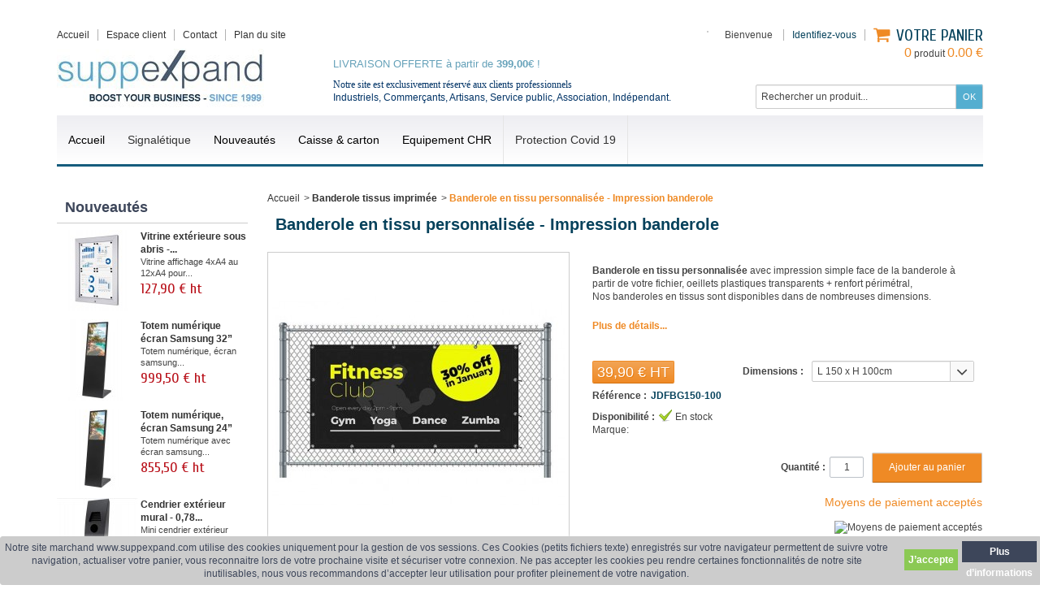

--- FILE ---
content_type: text/html; charset=utf-8
request_url: https://www.suppexpand.com/banderole-tissus-imprimee/2486-banderole-en-tissu-personnalisee-impression-banderole.html
body_size: 21331
content:
<!DOCTYPE html> <!--[if IE 8]><html class="ie8" lang="fr"><![endif]--><html lang="fr"><head><meta charset="utf-8" /><title>Banderole en tissu personnalisée</title><meta name="description" content="Banderole tissu personnalisée pour extérieur, banderole imprimée sur tissu simple face, inclus oeillets sur tout le pourtour et renfort, contrôle et BAT de votre fichier avant impression de votre banderole publicitaire " /><meta name="generator" content="PrestaShop" /><meta name="robots" content="index,follow" /><meta name="viewport" content="initial-scale=1, minimum-scale=1, maximum-scale=1, width=device-width" /><link rel="icon" type="image/vnd.microsoft.icon" href="/img/favicon.ico?1724587945" /><link rel="shortcut icon" type="image/x-icon" href="/img/favicon.ico?1724587945" /><script type="text/javascript">/* <![CDATA[ */var baseDir='https://www.suppexpand.com/';var baseUri='https://www.suppexpand.com/';var static_token='bd934629b0ff83120c2c1e08edf03cd0';var token='bd934629b0ff83120c2c1e08edf03cd0';var priceDisplayPrecision=2;var priceDisplayMethod=1;var roundMode=2;var prestashop_version=1.5;var responsive=1;/* ]]> */</script><link href="https://www.suppexpand.com/themes/sportfitness/cache/1f873a492bc70b2460db9aa685fdca1a_all.css" rel="stylesheet" type="text/css" media="all" /><link href='https://fonts.googleapis.com/css?family=Cuprum' rel='stylesheet' type='text/css' /><script src="https://www.suppexpand.com/themes/sportfitness/cache/804f66624b3cf99bb19825b08054fc93.js" type="text/javascript">/* <![CDATA[ *//* ]]> */</script><!--[if IE 8]><script src="https://oss.maxcdn.com/libs/html5shiv/3.7.0/html5shiv.js">/* <![CDATA[ *//* ]]> */</script><![endif]--> <!--[if lt IE 8]><script src="https://www.suppexpand.com/modules/pm_advancedtopmenu/js/pm_advancedtopmenuiefix.js" type="text/javascript">/* <![CDATA[ *//* ]]> */</script><![endif]--><script type="text/javascript">/* <![CDATA[ */(function(i,s,o,g,r,a,m){i['GoogleAnalyticsObject']=r;i[r]=i[r]||function(){(i[r].q=i[r].q||[]).push(arguments)},i[r].l=1*new Date();a=s.createElement(o),m=s.getElementsByTagName(o)[0];a.async=1;a.src=g;m.parentNode.insertBefore(a,m)})(window,document,'script','//www.google-analytics.com/analytics.js','ga');ga('create','UA-67876034-1');ga('send','pageview');/* ]]> */</script><style>/* CSS for versions >= 1.5 and < 1.6 */
	.lgcookieslaw_banner {
		display: table;
		width:100%;
		position:fixed;
		left:0;
		repeat-x scroll left top;
		background: #cccccc;
		border-color: #cccccc;
		border-left: 1px solid #cccccc;
		border-radius: 3px 3px 3px 3px;
		border-right: 1px solid #cccccc;
		color: #3d465a !important;
		z-index: 99999;
		border-style: solid;
		border-width: 1px;
		margin: 0;
		outline: medium none;
		text-align: center;
		vertical-align: middle;
		text-shadow: 0 0 0 0;
		-webkit-box-shadow: 0px 1px 5px 0px #ffffff;
		-moz-box-shadow:    0px 1px 5px 0px #ffffff;
		box-shadow:         0px 1px 5px 0px #ffffff;
		font-size: 12px;
	
		bottom:0;;
		opacity:1;
	
	}

	.lgcookieslaw_banner > form
	{
		position:relative;
	}

	.lgcookieslaw_banner span.lgcookieslaw_btn
	{
		border-color: #8BC954 !important;
		background: #8BC954 !important;
		color: #FFFFFF !important;
		text-align: center;
		margin: 0;
		padding: 0 5px;
		display: inline-block;
		border: 0;
		font-weight: bold;
		height: 26px;
		line-height: 26px;
		width: auto;
		font-size: 12px;
		cursor: pointer;
	}

	.lgcookieslaw_banner span:hover.lgcookieslaw_btn
	{
		moz-opacity:0.85;
		opacity: 0.85;
		filter: alpha(opacity=85);
	}

	.lgcookieslaw_banner a.lgcookieslaw_btn
	{
		border-color: #3d465a;
		background: #3d465a;
		color: #FFFFFF !important;
		margin: 0;
		padding: 0 5px;
		display: inline-block;
		border: 0;
		font-weight: bold;
		height: 26px;
		line-height: 26px;
		width: auto;
		font-size: 12px;
	}

	@media (max-width: 768px) {
		.lgcookieslaw_banner span.lgcookieslaw_btn,
		.lgcookieslaw_banner a.lgcookieslaw_btn {
			height: auto;
		}
	}

	.lgcookieslaw_banner > form a:hover.lgcookieslaw_btn
	{
		moz-opacity:0.85;
		opacity: 0.85;
		filter: alpha(opacity=85);
	}

	.lgcookieslaw_close_banner_btn
	{
		cursor:pointer;
		height:21px;
		max-width:21px;
		width:21px;
	}

	.lgcookieslaw_container {
		display:table;
		margin: 0 auto;
	}

	.lgcookieslaw_button_container {
		display:table-cell;
		padding: 5px 0;
		vertical-align: middle;
	}

	.lgcookieslaw_button_container div{
		display:table-cell;
		padding: 0px 5px 0px 0px;
		vertical-align: middle;
	}

	.lgcookieslaw_message {
		display:table-cell;
		font-size: 12px;
		padding: 5px 20px 5px 5px;
		vertical-align: middle;
	}

	.lgcookieslaw_btn-close {
		position:absolute;
		right:5px;
		top:5px;
	}</style><script type="text/javascript">/* <![CDATA[ */function closeinfo()
{var obj=document.getElementById("lgcookieslaw_banner");obj.style.display='none';setCookie("__lglaw",1,31536000);}
function setCookie(cname,cvalue,exdays){var d=new Date();d.setTime(d.getTime()+(exdays*1000));var expires="expires="+d.toUTCString();document.cookie=cname+"="+cvalue+";"+expires+";path=/";}
function ready(fn){if(document.attachEvent?document.readyState==="complete":document.readyState!=="loading"){fn();}else{document.addEventListener('DOMContentLoaded',fn);}}
ready(function(){var banner=document.getElementById("lgcookieslaw_accept");if(banner!=null){banner.addEventListener("click",function(){closeinfo();});}});/* ]]> */</script><script type="text/javascript">/* <![CDATA[ */function updateFormDatas()
{var nb=$('#quantity_wanted').val();var id=$('#idCombination').val();$('.paypal_payment_form input[name=quantity]').val(nb);$('.paypal_payment_form input[name=id_p_attr]').val(id);}
$(document).ready(function(){if($('#in_context_checkout_enabled').val()!=1)
{$('#payment_paypal_express_checkout').click(function(){$('#paypal_payment_form_cart').submit();return false;});}var jquery_version=$.fn.jquery.split('.');if(jquery_version[0]>=1&&jquery_version[1]>=7)
{$('body').on('submit',".paypal_payment_form",function(){updateFormDatas();});}
else{$('.paypal_payment_form').live('submit',function(){updateFormDatas();});}function displayExpressCheckoutShortcut(){var id_product=$('input[name="id_product"]').val();var id_product_attribute=$('input[name="id_product_attribute"]').val();$.ajax({type:"GET",url:baseDir+'/modules/paypal/express_checkout/ajax.php',data:{get_qty:"1",id_product:id_product,id_product_attribute:id_product_attribute},cache:false,success:function(result){if(result=='1'){$('#container_express_checkout').slideDown();}else{$('#container_express_checkout').slideUp();}
return true;}});}$('select[name^="group_"]').change(function(){setTimeout(function(){displayExpressCheckoutShortcut()},500);});$('.color_pick').click(function(){setTimeout(function(){displayExpressCheckoutShortcut()},500);});if($('body#product').length>0)
setTimeout(function(){displayExpressCheckoutShortcut()},500);var modulePath='modules/paypal';var subFolder='/integral_evolution';var baseDirPP=baseDir.replace('http:','https:');var fullPath=baseDirPP+modulePath+subFolder;var confirmTimer=false;if($('form[target="hss_iframe"]').length==0){if($('select[name^="group_"]').length>0)
displayExpressCheckoutShortcut();return false;}else{checkOrder();}function checkOrder(){if(confirmTimer==false)
confirmTimer=setInterval(getOrdersCount,1000);}});/* ]]> */</script><link rel="canonical" href="https://www.suppexpand.com/banderole-tissus-imprimee/2486-banderole-en-tissu-personnalisee-impression-banderole.html" /><script type="text/javascript">/* <![CDATA[ */var cdar_actions=0;var cdar_animation=1;/* ]]> */</script><script src='https://www.google.com/recaptcha/api.js'>/* <![CDATA[ *//* ]]> */</script></head><body id="product"> <!--[if lt IE 8]><div class="error" id="update-browser"><div class="ub-container"><div class="ub-warning-img">&nbsp;</div><div class="ub-warning-txt"><p class="ub-title">Vous utilisez un navigateur web obsol&egrave;te : Internet Explorer 6/7</p><p>Il contient des <span class="bold">failles de s&eacute;curit&eacute;</span> et n&#039;est <span class="bold">pas compatible</span> avec ce site Internet.</p><p><a class="ub-link" href="http://browser-update.org/fr/update.html" target="_blank" title="D&eacute;couvrez comment mettre &agrave; jour votre navigateur">Mettez &agrave; jour votre navigateur web ou installez un navigateur web moderne</a></p></div> <a class="ub-icon firefox" href="http://www.firefox.com" target="_blank" title="Installer Firefox">&nbsp;</a> <a class="ub-icon ie" href="http://www.browserforthebetter.com/download.html" target="_blank" title="Installer Internet Explorer">&nbsp;</a> <a class="ub-icon chrome" href="http://www.google.com/chrome" target="_blank" title="Installer Google Chrome">&nbsp;</a> <a class="ub-icon safari" href="http://www.apple.com/safari/download/" target="_blank" title="Installer Safari">&nbsp;</a> <a class="ub-icon opera" href="http://www.opera.com/download/" target="_blank" title="Installer Opera">&nbsp;</a></div></div> <![endif]--> <header><div id="header_container"><div class="container" id="header"> <a href="https://www.suppexpand.com/" id="header_logo" title="suppexpand"> <img class="logo" src="https://www.suppexpand.com/img/logo.jpg?1724587945" alt="suppexpand" /> </a><ul id="header_links"><li class="header_link_home"> <a href="https://www.suppexpand.com/" title="Accueil"><i class="icon-house"></i><span>Accueil</span></a></li><li class="header_link_account"> <a href="https://www.suppexpand.com/mon-compte" title="Espace client">Espace client</a></li><li class="header_link_contact"> <a href="https://www.suppexpand.com/index.php?controller=contact-form" title="Contact"><i class="icon-envelope"></i><span>Contact</span></a></li><li class="header_link_sitemap"> <a href="https://www.suppexpand.com/plan-du-site" title="Plan du site"><i class="icon-sitemap"></i><span>Plan du site</span></a></li></ul><div id="header_user"><p id="header_user_info"> <span>Bienvenue</span> <a class="login" href="https://www.suppexpand.com/mon-compte" title="Identifiez-vous">Identifiez-vous</a> <a href="https://www.suppexpand.com/mon-compte" id="your_account" title="Votre compte"><i class="icon-user4"></i><span>Votre compte</span></a></p><ul id="header_nav"><li id="shopping_cart"> <a href="https://www.suppexpand.com/commande" title="Votre panier"> <i class="icon-basket"></i> <span class="ajax_cart_title">Votre panier</span> <span class="ajax_cart_quantity hidden">0</span> <span class="ajax_cart_product_txt hidden">produit</span> <span class="ajax_cart_product_txt_s hidden">produits</span> <span class="ajax_cart_total hidden"> </span> <span class="ajax_cart_no_product"><span class="ajax_cart_no_product_quantity">0</span> produit <span class="ajax_cart_no_product_total">0.00 €</span></span> </a></li></ul></div><style>.goog-te-menu-frame {
    max-width:100% !important; 
}
.goog-te-menu2 { 
    max-width: 100% !important;
    overflow-x: scroll !important;
    box-sizing:border-box !important; 
    height:auto !important;
}
/* Put here css code to change apparence of translation tag */
#google_translate_element
{
  float:right; margin:2px 0 6px;border:1px solid #cccccc;
}
/* couleur fond + couleur langues */
.goog-te-gadget-simple
{
  background-color: #ffffff;/* = fond noir */
  color: #00000;/* = texte en blanc */
}
/* couleur txt S&eacute;lectionner la Langue */
.goog-te-gadget-simple .goog-te-menu-value span
{
  color: #000000;/* = texte S&eacute;lectionner la langue mis en blanc*/
}</style><div id="google_translate_element"></div><script type="text/javascript">/* <![CDATA[ */function googleTranslateElementInit(){new google.translate.TranslateElement({pageLanguage:'fr',includedLanguages:'de,en,es,fr,nl,ga,it,pl,pt,sv',layout:google.translate.TranslateElement.InlineLayout.SIMPLE},'google_translate_element');function changeGoogleStyles(){if($('.goog-te-menu-frame').contents().find('.goog-te-menu2').length){$('.goog-te-menu-frame').contents().find('.goog-te-menu2').css({'max-width':'100%','overflow-x':'auto','box-sizing':'border-box','height':'auto','padding-bottom':'17px'});}else{setTimeout(changeGoogleStyles,50);}}
changeGoogleStyles();}/* ]]> */</script><script src="//translate.google.com/translate_a/element.js?cb=googleTranslateElementInit" type="text/javascript">/* <![CDATA[ *//* ]]> */</script><div id="search_block_top"><form action="https://www.suppexpand.com/recherche" class="searchbox" method="get"><p> <label for="search_query_top"></label> <input type="hidden" name="controller" value="search" /> <input type="hidden" name="orderby" value="position" /> <input type="hidden" name="orderway" value="desc" /> <input class="search_query" type="text" id="search_query_top" name="search_query" value="Rechercher un produit..." onfocus="javascript:if(this.value=='Rechercher un produit...')this.value='';" onblur="javascript:if(this.value=='')this.value='Rechercher un produit...';" /> <input type="submit" name="submit_search" value="OK" class="exclusive" /></p></form></div><script type="text/javascript">/* <![CDATA[ */function tryToCloseInstantSearch(){if($('#old_center_column').length>0)
{$('#center_column').remove();$('#old_center_column').attr('id','center_column');return false;}}
instantSearchQueries=new Array();function stopInstantSearchQueries(){for(i=0;i<instantSearchQueries.length;i++){instantSearchQueries[i].abort();}
instantSearchQueries=new Array();}
$("#search_query_top").keyup(function(){if($(this).val().length>0){stopInstantSearchQueries();instantSearchQuery=$.ajax({url:'https://www.suppexpand.com/recherche',data:'instantSearch=1&id_lang=1&q='+$(this).val(),dataType:'html',success:function(data){if($("#search_query_top").val().length>0)
{tryToCloseInstantSearch();$('#center_column').attr('id','old_center_column');$('#old_center_column').after('<div class="column span9" id="center_column">'+data+'</div>');$("a.closeinstantsearch").click(function(){$("#search_query_top").val('');return tryToCloseInstantSearch();});return false;}
else
tryToCloseInstantSearch();}});instantSearchQueries.push(instantSearchQuery);}
else
tryToCloseInstantSearch();});/* ]]> */</script><script type="text/javascript">/* <![CDATA[ */$('document').ready(function(){$("#search_query_top").autocomplete('https://www.suppexpand.com/recherche',{minChars:3,max:10,width:500,selectFirst:false,scroll:false,dataType:"json",formatItem:function(data,i,max,value,term){return value;},parse:function(data){var mytab=new Array();for(var i=0;i<data.length;i++)
mytab[mytab.length]={data:data[i],value:data[i].cname+' > '+data[i].pname};return mytab;},extraParams:{ajaxSearch:1,id_lang:1}}).result(function(event,data,formatted){$('#search_query_top').val(data.pname);document.location.href=data.product_link;})});/* ]]> */</script><div style="position:absolute;width:1px;height:1px;left:50%;"><div style="position:relative;top:60px;left:-230px;border:none;width:600px;height:50px;"><p><span style="color: #000080;"><span style="color: #003366; font-family: arial, helvetica, sans-serif;"><span style="font-family: arial black, avant garde;">Notre site est exclusivement réservé aux clients professionnels</span> <br />Industriels, Commerçants, Artisans, Service public, Association, Indépendant.&nbsp;</span><strong></strong></span></p></div></div><div style="position:absolute;width:1px;height:1px;left:50%;"><div style="position:relative;top:35px;left:-230px;border:none;width:500px;height:80px;"><p style="text-align: left;"><span style="color: #ff6600;"><span style="color: #65a1b9;"><span style="font-size: 10pt;">LIVRAISON OFFERTE à partir de <strong>399,00</strong></span><span style="font-size: 10pt;">€ !</span></span><span style="font-size: 10pt;"><br /></span></span></p></div></div><div id="adtm_menu" data-open-method="1"><div class="clearfix advtm_open_on_hover" id="adtm_menu_inner"><ul id="menu"><li class="li-niveau1 advtm_menu_toggle"> <a class="a-niveau1 adtm_toggle_menu_button"><span class="advtm_menu_span adtm_toggle_menu_button_text">NOS PRODUITS</span></a></li><li class="li-niveau1 advtm_menu_1 menuHaveNoMobileSubMenu"><a href="https://www.suppexpand.com/2-Accueil" title="Accueil"  class=" a-niveau1"  data-type="category" data-id="2"><span class="advtm_menu_span advtm_menu_span_1">Accueil</span></a></li><li class="li-niveau1 advtm_menu_13 sub"><a class="adtm_unclickable a-niveau1" href="#" title="Signal&eacute;tique"><span class="advtm_menu_span advtm_menu_span_13">Signal&eacute;tique</span><!--[if gte IE 7]><!--></a><!--<![endif]--> <!--[if lte IE 6]><table><tr><td><![endif]--><div class="adtm_sub"><table class="columnWrapTable"><tr><td class="adtm_column_wrap_td advtm_column_wrap_td_68"><div class="adtm_column_wrap advtm_column_wrap_68"><div class="adtm_column_wrap_sizer">&nbsp;</div><div class="adtm_column adtm_column_239"> <span class="column_wrap_title"><a href="https://www.suppexpand.com/23-vitrine-d-affichage" title="Vitrine d'affichage "  class=""  data-type="category" data-id="23">Vitrine d'affichage </a></span><ul class="adtm_elements adtm_elements_239"><li class=""><a class="" href="https://www.suppexpand.com/23-vitrine-d-affichage" title=""><img src="//www.suppexpand.com/modules/pm_advancedtopmenu/element_icons/222-fr.jpg" alt="" title="" width="100" height="60" class="adtm_menu_icon img-responsive" /></a></li><li class=""><a href="https://www.suppexpand.com/36-vitrine-affichage-exterieur" title="Vitrine affichage ext&eacute;rieur "  class=""  data-type="category" data-id="36">Vitrine affichage ext&eacute;rieur </a></li><li class=""><a href="https://www.suppexpand.com/37-vitrine-d-affichage-lumineuse" title="Vitrine d'affichage &agrave; LED "  class=""  data-type="category" data-id="37">Vitrine d'affichage &agrave; LED </a></li><li class=""><a href="https://www.suppexpand.com/38-vitrine-affichage-interieur" title="Vitrine affichage int&eacute;rieur"  class=""  data-type="category" data-id="38">Vitrine affichage int&eacute;rieur</a></li><li class=""><a href="https://www.suppexpand.com/39-vitrine-affichage-fond-liege" title="Vitrine fond li&egrave;ge"  class=""  data-type="category" data-id="39">Vitrine fond li&egrave;ge</a></li><li class=""><a href="https://www.suppexpand.com/40-vitrine-d-affichage-fond-magnetique" title="Vitrine fond magn&eacute;tique "  class=""  data-type="category" data-id="40">Vitrine fond magn&eacute;tique </a></li></ul></div><div class="adtm_column adtm_column_240"> <span class="column_wrap_title"><a href="https://www.suppexpand.com/213-cadre-clic-clac" title="Cadre clic clac"  class=""  data-type="category" data-id="213">Cadre clic clac</a></span><ul class="adtm_elements adtm_elements_240"><li class=""><a class="" href="https://www.suppexpand.com/213-cadre-clic-clac" title=""><img src="//www.suppexpand.com/modules/pm_advancedtopmenu/element_icons/235-fr.jpg" alt="" title="" width="100" height="60" class="adtm_menu_icon img-responsive" /></a></li><li class=""><a href="https://www.suppexpand.com/218-cadre-clic-clac-a3" title="Cadre clic clac A3 "  class=""  data-type="category" data-id="218">Cadre clic clac A3 </a></li><li class=""><a href="https://www.suppexpand.com/219-cadre-affiche-A2" title="Cadre clic clac A2 "  class=""  data-type="category" data-id="219">Cadre clic clac A2 </a></li><li class=""><a href="https://www.suppexpand.com/220-cadre-clic-clac-a1" title="Cadre clic clac A1 "  class=""  data-type="category" data-id="220">Cadre clic clac A1 </a></li><li class=""><a href="https://www.suppexpand.com/274-cadre-clic-clac-a0" title="Cadre clic clac A0"  class=""  data-type="category" data-id="274">Cadre clic clac A0</a></li><li class=""><a href="https://www.suppexpand.com/216-cadre-clic-clac-exterieur-etanche" title="Cadre clic clac &eacute;tanche"  class=""  data-type="category" data-id="216">Cadre clic clac &eacute;tanche</a></li><li class=""><a href="https://www.suppexpand.com/221-cadre-clic-clac-verrouillable" title="Cadre verrouillable "  class=""  data-type="category" data-id="221">Cadre verrouillable </a></li><li class=""><a href="https://www.suppexpand.com/222-cadre-clic-clac-lumineux-led" title="Cadre lumineux  LED"  class=""  data-type="category" data-id="222">Cadre lumineux  LED</a></li><li class=""><a href="https://www.suppexpand.com/223-cadre-adhesif-pour-vitrine" title="Cadre adh&eacute;sif pour vitrine "  class=""  data-type="category" data-id="223">Cadre adh&eacute;sif pour vitrine </a></li><li class=""><a href="https://www.suppexpand.com/224-cadre-avec-coins-arrondis" title="Cadre - Angles arrondis"  class=""  data-type="category" data-id="224">Cadre - Angles arrondis</a></li><li class=""><a href="https://www.suppexpand.com/226-cadre-clic-clac-suspendu-par-cable" title="Cadre clic clac &agrave; suspendre"  class=""  data-type="category" data-id="226">Cadre clic clac &agrave; suspendre</a></li><li class=""><a href="https://www.suppexpand.com/263-cadre-clic-clac-couleur" title="Cadre clic clac couleur "  class=""  data-type="category" data-id="263">Cadre clic clac couleur </a></li><li class=""><a href="https://www.suppexpand.com/282-kit-rails-suspension-affiche" title="Kit rails suspension affiche "  class=""  data-type="category" data-id="282">Kit rails suspension affiche </a></li></ul></div></div></td><td class="adtm_column_wrap_td advtm_column_wrap_td_69"><div class="adtm_column_wrap advtm_column_wrap_69"><div class="adtm_column_wrap_sizer">&nbsp;</div><div class="adtm_column adtm_column_242"> <span class="column_wrap_title"><a href="https://www.suppexpand.com/26-porte-menu" title="Porte-menus "  class=""  data-type="category" data-id="26">Porte-menus </a></span><ul class="adtm_elements adtm_elements_242"><li class=""><a class="" href="https://www.suppexpand.com/26-porte-menu" title=""><img src="//www.suppexpand.com/modules/pm_advancedtopmenu/element_icons/237-fr.jpg" alt="" title="" width="100" height="60" class="adtm_menu_icon img-responsive" /></a></li></ul></div><div class="adtm_column adtm_column_245"> <span class="column_wrap_title"><a href="https://www.suppexpand.com/24-stop-trottoir" title="Stop-trottoir "  class=""  data-type="category" data-id="24">Stop-trottoir </a></span><ul class="adtm_elements adtm_elements_245"><li class=""><a class="" href="https://www.suppexpand.com/24-stop-trottoir" title=""><img src="//www.suppexpand.com/modules/pm_advancedtopmenu/element_icons/241-fr.jpg" alt="" title="" width="100" height="60" class="adtm_menu_icon img-responsive" /></a></li><li class=""><a href="https://www.suppexpand.com/208-film-de-protection-pvc" title="Film de protection pvc"  class=""  data-type="category" data-id="208">Film de protection pvc</a></li></ul></div><div class="adtm_column adtm_column_258"> <span class="column_wrap_title"><a href="https://www.suppexpand.com/41-presentoir-porte-affiche-porte-brochure" title="Pr&eacute;sentoir - Porte affiche"  class=""  data-type="category" data-id="41">Pr&eacute;sentoir - Porte affiche</a></span><ul class="adtm_elements adtm_elements_258"><li class=""><a class="" href="https://www.suppexpand.com/41-presentoir-porte-affiche-porte-brochure" title=""><img src="//www.suppexpand.com/modules/pm_advancedtopmenu/element_icons/277-fr.jpg" alt="" title="" width="100" height="60" class="adtm_menu_icon img-responsive" /></a></li><li class=""><a href="https://www.suppexpand.com/49-porte-affiche-ventouse" title="Porte affiche &agrave; ventouses "  class=""  data-type="category" data-id="49">Porte affiche &agrave; ventouses </a></li><li class=""><a href="https://www.suppexpand.com/284-porte-affiche-sur-pied" title="Porte affiche sur pied "  class=""  data-type="category" data-id="284">Porte affiche sur pied </a></li><li class=""><a href="https://www.suppexpand.com/285-porte-affiches-lumineux-led" title="Porte affiches lumineux LED "  class=""  data-type="category" data-id="285">Porte affiches lumineux LED </a></li><li class=""><a href="https://www.suppexpand.com/286-porte-brochure-pliable" title="Porte brochure pliable "  class=""  data-type="category" data-id="286">Porte brochure pliable </a></li><li class=""><a href="https://www.suppexpand.com/287-presentoir-porte-brochure-sur-pied" title="Pr&eacute;sentoir brochure sur pied"  class=""  data-type="category" data-id="287">Pr&eacute;sentoir brochure sur pied</a></li><li class=""><a href="https://www.suppexpand.com/288-presentoir-journaux" title="Pr&eacute;sentoir journaux "  class=""  data-type="category" data-id="288">Pr&eacute;sentoir journaux </a></li></ul></div><div class="adtm_column adtm_column_244"> <span class="column_wrap_title"><a href="https://www.suppexpand.com/283-presentoir-de-table" title="Pr&eacute;sentoir de table "  class=""  data-type="category" data-id="283">Pr&eacute;sentoir de table </a></span><ul class="adtm_elements adtm_elements_244"><li class=""><a class="" href="https://www.suppexpand.com/283-presentoir-porte-affiche-de-table-en-plexiglass" title=""><img src="//www.suppexpand.com/modules/pm_advancedtopmenu/element_icons/240-fr.jpg" alt="" title="" width="100" height="60" class="adtm_menu_icon img-responsive" /></a></li></ul></div></div></td><td class="adtm_column_wrap_td advtm_column_wrap_td_70"><div class="adtm_column_wrap advtm_column_wrap_70"><div class="adtm_column_wrap_sizer">&nbsp;</div><div class="adtm_column adtm_column_241"> <span class="column_wrap_title"><a href="https://www.suppexpand.com/281-affichage-lumineux-led" title="Affichage lumineux LED"  class=""  data-type="category" data-id="281">Affichage lumineux LED</a></span><ul class="adtm_elements adtm_elements_241"><li class=""><a class="" href="https://www.suppexpand.com/281-affichage-lumineux-led" title=""><img src="//www.suppexpand.com/modules/pm_advancedtopmenu/element_icons/236-fr.jpg" alt="" title="" width="100" height="60" class="adtm_menu_icon img-responsive" /></a></li></ul></div><div class="adtm_column adtm_column_246"> <span class="column_wrap_title"><a href="https://www.suppexpand.com/14-poteaux-de-guidage" title="Poteau de guidage"  class=""  data-type="category" data-id="14">Poteau de guidage</a></span><ul class="adtm_elements adtm_elements_246"><li class=""><a class="" href="https://www.suppexpand.com/14-poteau-de-guidage" title=""><img src="//www.suppexpand.com/modules/pm_advancedtopmenu/element_icons/244-fr.jpg" alt="" title="" width="100" height="60" class="adtm_menu_icon img-responsive" /></a></li></ul></div><div class="adtm_column adtm_column_247"> <span class="column_wrap_title"><a href="https://www.suppexpand.com/135-socle-pied-pour-pannneau-publicitaire" title="Socle et pied pour pannneau "  class=""  data-type="category" data-id="135">Socle et pied pour pannneau </a></span><ul class="adtm_elements adtm_elements_247"><li class=""><a class="" href="https://www.suppexpand.com/socle-pied-pour-pannneau-publicitaire/1100-support-panneau.html" title=""><img src="//www.suppexpand.com/modules/pm_advancedtopmenu/element_icons/245-fr.jpg" alt="" title="" width="100" height="60" class="adtm_menu_icon img-responsive" /></a></li></ul></div><div class="adtm_column adtm_column_248"> <span class="column_wrap_title"><a href="https://www.suppexpand.com/275-support-velo-sol" title="Support v&eacute;lo sol"  class=""  data-type="category" data-id="275">Support v&eacute;lo sol</a></span><ul class="adtm_elements adtm_elements_248"><li class=""><a class="" href="https://www.suppexpand.com/275-support-velo-sol" title=""><img src="//www.suppexpand.com/modules/pm_advancedtopmenu/element_icons/246-fr.jpg" alt="" title="" width="100" height="60" class="adtm_menu_icon img-responsive" /></a></li></ul></div><div class="adtm_column adtm_column_249"> <span class="column_wrap_title"><a href="https://www.suppexpand.com/265-cendrier-professionnel-exterieur-interieur" title="Cendrier professionnel "  class=""  data-type="category" data-id="265">Cendrier professionnel </a></span><ul class="adtm_elements adtm_elements_249"><li class=""><a class="" href="https://www.suppexpand.com/265-cendrier-professionnel-exterieur-interieur" title=""><img src="//www.suppexpand.com/modules/pm_advancedtopmenu/element_icons/247-fr.jpg" alt="" title="" width="100" height="60" class="adtm_menu_icon img-responsive" /></a></li></ul></div><div class="adtm_column adtm_column_250"> <span class="column_wrap_title"><a href="https://www.suppexpand.com/266-poubelle-exterieure" title="Poubelle ext&eacute;rieure"  class=""  data-type="category" data-id="266">Poubelle ext&eacute;rieure</a></span><ul class="adtm_elements adtm_elements_250"><li class=""><a class="" href="https://www.suppexpand.com/266-poubelle-exterieure" title=""><img src="//www.suppexpand.com/modules/pm_advancedtopmenu/element_icons/248-fr.jpg" alt="" title="" width="100" height="60" class="adtm_menu_icon img-responsive" /></a></li></ul></div></div></td><td class="adtm_column_wrap_td advtm_column_wrap_td_71"><div class="adtm_column_wrap advtm_column_wrap_71"><div class="adtm_column_wrap_sizer">&nbsp;</div><div class="adtm_column adtm_column_251"> <span class="column_wrap_title"><a href="https://www.suppexpand.com/10-chevalet-ardoise-bois" title="Chevalet ardoise bois"  class=""  data-type="category" data-id="10">Chevalet ardoise bois</a></span><ul class="adtm_elements adtm_elements_251"><li class=""><a class="" href="https://www.suppexpand.com/10-chevalet-ardoise" title=""><img src="//www.suppexpand.com/modules/pm_advancedtopmenu/element_icons/249-fr.jpg" alt="" title="" width="100" height="60" class="adtm_menu_icon img-responsive" /></a></li><li class=""><a class="" href="https://www.suppexpand.com/chevalet-ardoise/2068-stop-trottoir-ardoise-personnalisable.html" title="Chevalet personnalisable">Chevalet personnalisable</a></li><li class=""><a class="" href="https://www.suppexpand.com/chevalet-ardoise/1873-lampe-a-pince-eclairage-led.html" title="Lampe pince &agrave; LED">Lampe pince &agrave; LED</a></li></ul></div><div class="adtm_column adtm_column_252"> <span class="column_wrap_title"><a href="https://www.suppexpand.com/7-ardoise-murale-restaurant" title="Ardoise murale restaurant"  class=""  data-type="category" data-id="7">Ardoise murale restaurant</a></span><ul class="adtm_elements adtm_elements_252"><li class=""><a class="" href="https://www.suppexpand.com/7-ardoise-restaurant" title=""><img src="//www.suppexpand.com/modules/pm_advancedtopmenu/element_icons/255-fr.jpg" alt="" title="" width="100" height="60" class="adtm_menu_icon img-responsive" /></a></li><li class=""><a href="https://www.suppexpand.com/19-ardoise-lumineuse-led" title="Ardoise lumineuse &agrave; LED "  class=""  data-type="category" data-id="19">Ardoise lumineuse &agrave; LED </a></li><li class=""><a href="https://www.suppexpand.com/22-ardoise-cadre-dore" title="Ardoise avec cadre dor&eacute;"  class=""  data-type="category" data-id="22">Ardoise avec cadre dor&eacute;</a></li><li class=""><a href="https://www.suppexpand.com/118-chevalet-avec-ardoise-menu" title="Chevalet avec ardoise "  class=""  data-type="category" data-id="118">Chevalet avec ardoise </a></li></ul></div><div class="adtm_column adtm_column_253"> <span class="column_wrap_title"><a href="https://www.suppexpand.com/9-ardoise-table-chevalet-ardoise-A6-A5-A4" title=" Chevalet &amp; ardoise de table "  class=""  data-type="category" data-id="9"> Chevalet &amp; ardoise de table </a></span><ul class="adtm_elements adtm_elements_253"><li class=""><a class="" href="https://www.suppexpand.com/9-ardoise-table-chevalet-ardoise-A6-A5-A4" title=""><img src="//www.suppexpand.com/modules/pm_advancedtopmenu/element_icons/257-fr.jpg" alt="" title="" width="100" height="60" class="adtm_menu_icon img-responsive" /></a></li><li class=""><a href="https://www.suppexpand.com/168-chevalet-numerote-1-a-60" title="Chevalet num&eacute;rot&eacute; 1 &agrave; 60 "  class=""  data-type="category" data-id="168">Chevalet num&eacute;rot&eacute; 1 &agrave; 60 </a></li></ul></div><div class="adtm_column adtm_column_255"> <span class="column_wrap_title"><a href="https://www.suppexpand.com/11-protege-menus-a4-a5" title="Prot&egrave;ge-menus A4 -A5"  class=""  data-type="category" data-id="11">Prot&egrave;ge-menus A4 -A5</a></span><ul class="adtm_elements adtm_elements_255"><li class=""><a class="" href="https://www.suppexpand.com/11-protege-menus-restaurant" title=""><img src="//www.suppexpand.com/modules/pm_advancedtopmenu/element_icons/263-fr.jpg" alt="" title="" width="100" height="60" class="adtm_menu_icon img-responsive" /></a></li><li class=""><a href="https://www.suppexpand.com/27-protege-menus-transparent" title="Prot&egrave;ge-menus transparent"  class=""  data-type="category" data-id="27">Prot&egrave;ge-menus transparent</a></li><li class=""><a href="https://www.suppexpand.com/44-protege-menus-basic" title="Prot&egrave;ge-menus basic"  class=""  data-type="category" data-id="44">Prot&egrave;ge-menus basic</a></li><li class=""><a href="https://www.suppexpand.com/45-protege-menus-simili-cuir" title="Prot&egrave;ge-menus simili-cuir"  class=""  data-type="category" data-id="45">Prot&egrave;ge-menus simili-cuir</a></li><li class=""><a href="https://www.suppexpand.com/46-protege-menus-rio" title="Prot&egrave;ge menus - Rio "  class=""  data-type="category" data-id="46">Prot&egrave;ge menus - Rio </a></li></ul></div></div></td><td class="adtm_column_wrap_td advtm_column_wrap_td_72"><div class="adtm_column_wrap advtm_column_wrap_72"><div class="adtm_column_wrap_sizer">&nbsp;</div><div class="adtm_column adtm_column_254"> <span class="column_wrap_title"><a href="https://www.suppexpand.com/295-drapeau-publicitaire-oriflamme" title="Drapeau publicitaire"  class=""  data-type="category" data-id="295">Drapeau publicitaire</a></span><ul class="adtm_elements adtm_elements_254"><li class=""><a class="" href="https://www.suppexpand.com/295-drapeau-publicitaire-oriflamme" title=""><img src="//www.suppexpand.com/modules/pm_advancedtopmenu/element_icons/258-fr.jpg" alt="" title="" width="100" height="60" class="adtm_menu_icon img-responsive" /></a></li></ul></div><div class="adtm_column adtm_column_273"> <span class="column_wrap_title"><a href="https://www.suppexpand.com/268-banner-roll-up" title="Banner Roll up "  class=""  data-type="category" data-id="268">Banner Roll up </a></span><ul class="adtm_elements adtm_elements_273"><li class=""><a class="" href="https://www.suppexpand.com/268-banner-roll-up" title=""><img src="//www.suppexpand.com/modules/pm_advancedtopmenu/element_icons/309-fr.jpg" alt="" title="" width="100" height="60" class="adtm_menu_icon img-responsive" /></a></li></ul></div><div class="adtm_column adtm_column_256"> <span class="column_wrap_title"><a href="https://www.suppexpand.com/234-equipement-bureau" title="Equipement de bureau "  class=""  data-type="category" data-id="234">Equipement de bureau </a></span><ul class="adtm_elements adtm_elements_256"><li class=""><a class="" href="https://www.suppexpand.com/234-equipement-de-bureau" title=""><img src="//www.suppexpand.com/modules/pm_advancedtopmenu/element_icons/267-fr.jpg" alt="" title="" width="100" height="60" class="adtm_menu_icon img-responsive" /></a></li><li class=""><a href="https://www.suppexpand.com/246-boites-caisses-archives" title="Bo&icirc;tes archives"  class=""  data-type="category" data-id="246">Bo&icirc;tes archives</a></li><li class=""><a href="https://www.suppexpand.com/276-tableau-affichage-fond-liege-fond-magnetique" title="Tableau affichage "  class=""  data-type="category" data-id="276">Tableau affichage </a></li><li class=""><a href="https://www.suppexpand.com/277-chevalet-de-conference-mobile" title="Chevalet de conf&eacute;rence"  class=""  data-type="category" data-id="277">Chevalet de conf&eacute;rence</a></li></ul></div><div class="adtm_column adtm_column_257"> <span class="column_wrap_title"><a href="https://www.suppexpand.com/267-vitrine-d-exposition-en-verre" title="Vitrine d'exposition en verre"  class=""  data-type="category" data-id="267">Vitrine d'exposition en verre</a></span><ul class="adtm_elements adtm_elements_257"><li class=""><a class="" href="https://www.suppexpand.com/267-vitrine-d-exposition" title=""><img src="//www.suppexpand.com/modules/pm_advancedtopmenu/element_icons/268-fr.jpg" alt="" title="" width="100" height="60" class="adtm_menu_icon img-responsive" /></a></li></ul></div><div class="adtm_column adtm_column_275"> <span class="column_wrap_title"><a href="https://www.suppexpand.com/300-plaque-de-porte" title="Plaque de porte "  class=""  data-type="category" data-id="300">Plaque de porte </a></span><ul class="adtm_elements adtm_elements_275"><li class=""><a class="" href="https://www.suppexpand.com/300-plaque-de-porte" title=""><img src="//www.suppexpand.com/modules/pm_advancedtopmenu/element_icons/312-fr.jpg" alt="" title="" width="100" height="82" class="adtm_menu_icon img-responsive" /></a></li></ul></div></div></td></tr></table></div> <!--[if lte IE 6]></td></tr></table></a><![endif]--></li><li class="li-niveau1 advtm_menu_2 sub"><a href="#" title="Nouveaut&eacute;s"  class="adtm_unclickable a-niveau1"  data-type="category" data-id="301"><span class="advtm_menu_span advtm_menu_span_2">Nouveaut&eacute;s</span><!--[if gte IE 7]><!--></a><!--<![endif]--> <!--[if lte IE 6]><table><tr><td><![endif]--><div class="adtm_sub"><table class="columnWrapTable"><tr><td class="adtm_column_wrap_td advtm_column_wrap_td_1"><div class="adtm_column_wrap advtm_column_wrap_1"><div class="adtm_column_wrap_sizer">&nbsp;</div><div class="adtm_column adtm_column_8"> <span class="column_wrap_title"><a href="https://www.suppexpand.com/304-stand-publicitaire-pliable" title="Stand publicitaire"  class=""  data-type="category" data-id="304">Stand publicitaire</a></span><ul class="adtm_elements adtm_elements_8"><li class=""><a class="" href="https://www.suppexpand.com/301-stand-publicitaire" title=""><img src="//www.suppexpand.com/modules/pm_advancedtopmenu/element_icons/316-fr.jpg" alt="" title="" width="100" height="60" class="adtm_menu_icon img-responsive" /></a></li><li class=""><a class="" href="https://www.suppexpand.com/stand-publicitaire/2468-comptoir-publicitaire-magnetique.html" title="Comptoir magn&eacute;tique incurv&eacute;">Comptoir magn&eacute;tique incurv&eacute;</a></li><li class=""><a class="" href="https://www.suppexpand.com/stand-publicitaire-pliable/2474-stand-parapluie-personnalise-3x3-220x220cm.html" title="Stand parapluie personnalis&eacute; 3x3">Stand parapluie personnalis&eacute; 3x3</a></li><li class=""><a class="" href="https://www.suppexpand.com/stand-publicitaire-pliable/2472-stand-parapluie-stand-pop-up-seg.html" title="Stand parapluie 3x3 (224x224cm) impression ">Stand parapluie 3x3 (224x224cm) impression </a></li></ul></div><div class="adtm_column adtm_column_278"> <span class="column_wrap_title"><a class="" href="https://www.suppexpand.com/stand-publicitaire-pliable/2482-stand-tubulaire-droit-300x230cm.html" title="Stand tubulaire">Stand tubulaire</a></span><ul class="adtm_elements adtm_elements_278"><li class=""><a class="" href="https://www.suppexpand.com/stand-publicitaire-pliable/2482-stand-tubulaire-droit-300x230cm.html" title=""><img src="//www.suppexpand.com/modules/pm_advancedtopmenu/element_icons/317-fr.jpg" alt="" title="" width="100" height="84" class="adtm_menu_icon img-responsive" /></a></li><li class=""><a class="" href="https://www.suppexpand.com/stand-publicitaire-pliable/2469-stand-publicitaire-courbe-300-x-230cm.html" title="Stand tubulaire courb&eacute; 300 x 230cm ">Stand tubulaire courb&eacute; 300 x 230cm </a></li><li class=""><a class="" href="https://www.suppexpand.com/stand-publicitaire-pliable/2482-stand-tubulaire-droit-300x230cm.html" title="Stand tubulaire droit 300 x 230cm">Stand tubulaire droit 300 x 230cm</a></li><li class=""><a class="" href="https://www.suppexpand.com/stand-publicitaire-pliable/2360-stand-tubulaire-tissus-80x200cm-impression.html" title="Stand tubulaire 80 x 200cm ">Stand tubulaire 80 x 200cm </a></li></ul></div></div></td><td class="adtm_column_wrap_td advtm_column_wrap_td_2"><div class="adtm_column_wrap advtm_column_wrap_2"><div class="adtm_column_wrap_sizer">&nbsp;</div><div class="adtm_column adtm_column_284"> <span class="column_wrap_title"><a href="https://www.suppexpand.com/23-vitrine-d-affichage" title="Vitrine d'affichage "  class="" >Vitrine d'affichage </a></span><ul class="adtm_elements adtm_elements_284"><li class=""><a class="" href="https://www.suppexpand.com/vitrine-affichage-exterieur/2487-vitrine-a3-a2-a1-b2-b1-affichage-exterieur.html" title=""><img src="//www.suppexpand.com/modules/pm_advancedtopmenu/element_icons/326-fr.jpg" alt="" title="" width="59" height="100" class="adtm_menu_icon img-responsive" /></a></li><li class=""><a href="https://www.suppexpand.com/vitrine-affichage-exterieur/2487-vitrine-a3-a2-a1-b2-b1-affichage-exterieur.html" title="Vitrine d'affichage ext&eacute;rieure"  class="" >Vitrine d'affichage ext&eacute;rieure</a></li><li class=""><a class="" href="https://www.suppexpand.com/vitrine-d-affichage/2484-vitrine-murale-4-x-a4-exterieur-fond-magnetique.html" title="Vitrine ext&eacute;rieure - fond magn&eacute;tique">Vitrine ext&eacute;rieure - fond magn&eacute;tique</a></li><li class=""><a href="https://www.suppexpand.com/vitrine-d-affichage/2467-vitrine-d-affichage-bois-a3-fond-noir-magnetique.html" title="Vitrine d'affichage bois"  class="" >Vitrine d'affichage bois</a></li></ul></div><div class="adtm_column adtm_column_285"> <span class="column_wrap_title"><a class="" href="https://www.suppexpand.com/porte-menu/2485-porte-menu-noir-8xa4-sur-pied.html" title="Porte menu ">Porte menu </a></span><ul class="adtm_elements adtm_elements_285"><li class=""><a class="" href="https://www.suppexpand.com/porte-menu/2485-porte-menu-noir-8xa4-sur-pied.html" title=""><img src="//www.suppexpand.com/modules/pm_advancedtopmenu/element_icons/328-fr.jpg" alt="" title="" width="40" height="100" class="adtm_menu_icon img-responsive" /></a></li><li class=""><a class="" href="https://www.suppexpand.com/porte-affiche-sur-pied/2476-porte-affiche-pied-telescopique-noir-a4-a3.html" title="Porte menu pied t&eacute;lescopique">Porte menu pied t&eacute;lescopique</a></li><li class=""><a class="" href="https://www.suppexpand.com/porte-menu/2489-porte-menu-a-led-6-x-a4-sur-pied-pour-exterieur.html" title="Porte-menu LED 6 x A4 sur pied ">Porte-menu LED 6 x A4 sur pied </a></li><li class=""><a class="" href="https://www.suppexpand.com/porte-menu/2491-porte-menu-black-star-xxl-led-8xa4-avec-pied.html" title="Porte-menu LED 8xA4 Black star XXL">Porte-menu LED 8xA4 Black star XXL</a></li></ul></div></div></td><td class="adtm_column_wrap_td advtm_column_wrap_td_3"><div class="adtm_column_wrap advtm_column_wrap_3"><div class="adtm_column_wrap_sizer">&nbsp;</div><div class="adtm_column adtm_column_286"> <span class="column_wrap_title"><a class="" href="https://www.suppexpand.com/ardoise-menu-restaurant/2481-tableau-ardoise-noir-60x80cm-8596052058080.html" title="Ardoise murale">Ardoise murale</a></span><ul class="adtm_elements adtm_elements_286"><li class=""><a class="adtm_unclickable" href="#" title=""><img src="//www.suppexpand.com/modules/pm_advancedtopmenu/element_icons/330-fr.jpg" alt="" title="" width="84" height="100" class="adtm_menu_icon img-responsive" /></a></li><li class=""><a class="" href="https://www.suppexpand.com/ardoise-menu-restaurant/2479-tableau-ardoise-noir-56x120cm-8596052006784.html" title="Grande ardoise 56 x 120cm">Grande ardoise 56 x 120cm</a></li><li class=""><a class="" href="https://www.suppexpand.com/ardoise-menu-restaurant/2480-ardoise-murale-50x60cm-cadre-couleur-noir-8596052058073.html" title="Ardoise murale noir 50 x 60cm ">Ardoise murale noir 50 x 60cm </a></li><li class=""><a class="" href="https://www.suppexpand.com/ardoise-menu-restaurant/2478-ardoise-murale-restaurant-60x80cm-8596052007156.html" title="Ardoise marron 60 x 80cm ">Ardoise marron 60 x 80cm </a></li><li class=""><a class="" href="https://www.suppexpand.com/ardoise-menu-restaurant/2481-tableau-ardoise-noir-60x80cm-8596052058080.html" title="Tableau ardoise 60 x 80cm">Tableau ardoise 60 x 80cm</a></li></ul></div></div></td><td class="adtm_column_wrap_td advtm_column_wrap_td_4"><div class="adtm_column_wrap advtm_column_wrap_4"><div class="adtm_column_wrap_sizer">&nbsp;</div><div class="adtm_column adtm_column_287"> <span class="column_wrap_title"><a class="" href="https://www.suppexpand.com/293-coffret-bois-pour-bouteille" title="Coffret bois boutielle vin">Coffret bois boutielle vin</a></span><ul class="adtm_elements adtm_elements_287"><li class=""><a class="adtm_unclickable" href="#" title=""><img src="//www.suppexpand.com/modules/pm_advancedtopmenu/element_icons/336-fr.jpg" alt="" title="" width="36" height="80" class="adtm_menu_icon img-responsive" /></a></li><li class=""><a class="" href="https://www.suppexpand.com/coffret-bois-pour-bouteille/2339-coffret-bois-vide-1-bouteille.html" title="Coffret bois pour 1 bouteille ">Coffret bois pour 1 bouteille </a></li><li class=""><a class="" href="https://www.suppexpand.com/coffret-bois-pour-bouteille/2461-coffret-bois-2-bouteilles-couvercle-coulissant.html" title="Coffret bois pour 2 bouteilles">Coffret bois pour 2 bouteilles</a></li><li class=""><a class="" href="https://www.suppexpand.com/coffret-bois-pour-bouteille/2462-caisse-bois-3-bouteilles.html" title="Coffret bois pour 3 bouteilles">Coffret bois pour 3 bouteilles</a></li><li class=""><a class="adtm_unclickable" href="#" title=""><img src="//www.suppexpand.com/modules/pm_advancedtopmenu/element_icons/340-fr.jpg" alt="" title="" width="80" height="80" class="adtm_menu_icon img-responsive" /></a></li><li class=""><a class="" href="https://www.suppexpand.com/coffret-bois-pour-bouteille/2464-boite-bois-pour-1-bouteille.html" title="Boite bois pour 1 bouteille">Boite bois pour 1 bouteille</a></li><li class=""><a class="" href="https://www.suppexpand.com/coffret-bois-pour-bouteille/2465-coffret-boite-bois-pour-2-bouteilles.html" title=""><img src="//www.suppexpand.com/modules/pm_advancedtopmenu/element_icons/342-fr.jpg" alt="" title="" width="80" height="80" class="adtm_menu_icon img-responsive" /></a></li><li class=""><a class="" href="https://www.suppexpand.com/coffret-bois-pour-bouteille/2465-coffret-boite-bois-pour-2-bouteilles.html" title="Boite bois pour 2 bouteilles">Boite bois pour 2 bouteilles</a></li></ul></div></div></td><td class="adtm_column_wrap_td advtm_column_wrap_td_5"><div class="adtm_column_wrap advtm_column_wrap_5"><div class="adtm_column_wrap_sizer">&nbsp;</div><div class="adtm_column adtm_column_288"> <span class="column_wrap_title"><a class="" href="https://www.suppexpand.com/292-totem-digital" title="Totem digital">Totem digital</a></span><ul class="adtm_elements adtm_elements_288"><li class=""><a class="" href="https://www.suppexpand.com/292-totem-digital" title=""><img src="//www.suppexpand.com/modules/pm_advancedtopmenu/element_icons/344-fr.jpg" alt="" title="" width="97" height="80" class="adtm_menu_icon img-responsive" /></a></li><li class=""><a class="" href="https://www.suppexpand.com/totem-digital/2328-chevalet-numerique-mobile.html" title="Chevalet num&eacute;rique ">Chevalet num&eacute;rique </a></li><li class=""><a class="" href="https://www.suppexpand.com/totem-digital/2328-chevalet-numerique-mobile.html" title=""><img src="//www.suppexpand.com/modules/pm_advancedtopmenu/element_icons/346-fr.jpg" alt="" title="" width="46" height="80" class="adtm_menu_icon img-responsive" /></a></li><li class=""><a class="" href="https://www.suppexpand.com/totem-digital/2475-totem-digital-ecran-samsung-43.html" title="Totem digital Ecran 43 pouces">Totem digital Ecran 43 pouces</a></li><li class=""><a class="" href="https://www.suppexpand.com/totem-digital/2475-totem-digital-ecran-samsung-43.html" title=""><img src="//www.suppexpand.com/modules/pm_advancedtopmenu/element_icons/347-fr.jpg" alt="" title="" width="34" height="80" class="adtm_menu_icon img-responsive" /></a></li><li class=""><a class="" href="https://www.suppexpand.com/totem-digital/2483-comptoir-digital-avec-ecran-samsung-55-pouces.html" title="Comptoir digital Ecran 55 pouces">Comptoir digital Ecran 55 pouces</a></li><li class=""><a class="" href="https://www.suppexpand.com/totem-digital/2483-comptoir-digital-avec-ecran-samsung-55-pouces.htm" title=""><img src="//www.suppexpand.com/modules/pm_advancedtopmenu/element_icons/351-fr.jpg" alt="" title="" width="100" height="74" class="adtm_menu_icon img-responsive" /></a></li></ul></div></div></td><td class="adtm_column_wrap_td advtm_column_wrap_td_54"><div class="adtm_column_wrap advtm_column_wrap_54"><div class="adtm_column_wrap_sizer">&nbsp;</div><div class="adtm_column adtm_column_289"> <span class="column_wrap_title"><a class="" href="https://www.suppexpand.com/banderole-tissus-impression/2486-banderole-publicitaire-exterieur.html" title="Banderolle tissus ">Banderolle tissus </a></span><ul class="adtm_elements adtm_elements_289"><li class=""><a class="" href="https://www.suppexpand.com/banderole-tissus-impression/2486-banderole-publicitaire-exterieur.html" title=""><img src="//www.suppexpand.com/modules/pm_advancedtopmenu/element_icons/349-fr.jpg" alt="" title="" width="100" height="64" class="adtm_menu_icon img-responsive" /></a></li><li class=""><a class="" href="https://www.suppexpand.com/banderole-tissus-impression/2486-banderole-publicitaire-exterieur.html" title="Impression banderole tissus">Impression banderole tissus</a></li></ul></div><div class="adtm_column adtm_column_291"> <span class="column_wrap_title"><a class="" href="https://www.suppexpand.com/24-stop-trottoir" title="Chevalet de trottoir">Chevalet de trottoir</a></span><ul class="adtm_elements adtm_elements_291"><li class=""><a class="" href="https://www.suppexpand.com/stop-trottoir/2490-chevalet-stop-trottoir-a1-avec-impression.html" title=""><img src="//www.suppexpand.com/modules/pm_advancedtopmenu/element_icons/358-fr.jpg" alt="Chevalet A1 personnalis&eacute;" title="Chevalet A1 personnalis&eacute;" width="78" height="100" class="adtm_menu_icon img-responsive" /></a></li></ul></div></div></td></tr></table></div> <!--[if lte IE 6]></td></tr></table></a><![endif]--></li><li class="li-niveau1 advtm_menu_12 sub"><a class="adtm_unclickable a-niveau1" href="#" title="Caisse &amp; carton"><span class="advtm_menu_span advtm_menu_span_12">Caisse &amp; carton</span><!--[if gte IE 7]><!--></a><!--<![endif]--> <!--[if lte IE 6]><table><tr><td><![endif]--><div class="adtm_sub"><table class="columnWrapTable"><tr><td class="adtm_column_wrap_td advtm_column_wrap_td_62"><div class="adtm_column_wrap advtm_column_wrap_62"><div class="adtm_column_wrap_sizer">&nbsp;</div><div class="adtm_column adtm_column_228"> <span class="column_wrap_title"><a class="" href="https://www.suppexpand.com/237-carton-simple-cannelure" title="Carton simple cannelure">Carton simple cannelure</a></span><ul class="adtm_elements adtm_elements_228"><li class=""><a class="" href="https://www.suppexpand.com/237-carton-simple-cannelure" title=""><img src="//www.suppexpand.com/modules/pm_advancedtopmenu/element_icons/187-fr.jpg" alt="" title="" width="73" height="19" class="adtm_menu_icon img-responsive" /></a></li><li class=""><a class="" href="https://www.suppexpand.com/carton-expedition-pro/1883-caisse-carton-simple-cannelure-long-15-30cm.html" title="Longueur de 15 &agrave; 30cm ">Longueur de 15 &agrave; 30cm </a></li><li class=""><a class="" href="https://www.suppexpand.com/carton-expedition-pro/1884-caisse-carton-simple-cannelure-31cm-40cm.html" title="Longueur de 31 &agrave; 40cm">Longueur de 31 &agrave; 40cm</a></li><li class=""><a class="" href="https://www.suppexpand.com/carton-expedition-pro/1885-caisse-carton-simple-cannelure-41cm-59cm.html" title="Longueur de 41 &agrave; 59cm">Longueur de 41 &agrave; 59cm</a></li><li class=""><a class="" href="https://www.suppexpand.com/carton-expedition-pro/1886-caisse-carton-simple-cannelure-60cm-85cm.html" title="Longueur de 60 &agrave; 85cm">Longueur de 60 &agrave; 85cm</a></li></ul></div><div class="adtm_column adtm_column_230"> <span class="column_wrap_title"><a class="" href="https://www.suppexpand.com/238-carton-double-cannelure" title="Carton double cannelure">Carton double cannelure</a></span><ul class="adtm_elements adtm_elements_230"><li class=""><a class="" href="https://www.suppexpand.com/238-carton-double-cannelure" title=""><img src="//www.suppexpand.com/modules/pm_advancedtopmenu/element_icons/188-fr.jpg" alt="" title="" width="73" height="12" class="adtm_menu_icon img-responsive" /></a></li><li class=""><a class="" href="https://www.suppexpand.com/carton-double-cannelure/1936-caisse-carton-double-cannelure.html" title="Longueur de 20 &agrave; 30cm">Longueur de 20 &agrave; 30cm</a></li><li class=""><a class="" href="https://www.suppexpand.com/carton-double-cannelure/1937-caisse-carton-double-cannelure.html" title="Longueur de 31 &agrave; 37cm ">Longueur de 31 &agrave; 37cm </a></li><li class=""><a class="" href="https://www.suppexpand.com/carton-double-cannelure/1938-caisse-carton-double-cannelure.html" title="Longueur de 40 &agrave; 48cm ">Longueur de 40 &agrave; 48cm </a></li><li class=""><a class="" href="https://www.suppexpand.com/carton-double-cannelure/1939-caisse-carton-carton-emballage-pro.html" title="Longueur de 50 &agrave; 65cm ">Longueur de 50 &agrave; 65cm </a></li><li class=""><a class="" href="https://www.suppexpand.com/carton-double-cannelure/1940-caisse-carton-double-cannelure-longueur-de-70-a-118cm.html" title="Longueur de 70 &agrave; 118cm">Longueur de 70 &agrave; 118cm</a></li></ul></div><div class="adtm_column adtm_column_231"> <span class="column_wrap_title"><a class="" href="https://www.suppexpand.com/239-carton-triple-cannelure" title="Carton triple cannelure">Carton triple cannelure</a></span><ul class="adtm_elements adtm_elements_231"><li class=""><a class="" href="https://www.suppexpand.com/239-carton-triple-cannelure" title=""><img src="//www.suppexpand.com/modules/pm_advancedtopmenu/element_icons/194-fr.jpg" alt="" title="" width="80" height="14" class="adtm_menu_icon img-responsive" /></a></li><li class=""><a class="" href="https://www.suppexpand.com/239-carton-triple-cannelure" title="Longueur de 47 &agrave; 119 cm">Longueur de 47 &agrave; 119 cm</a></li></ul></div></div></td><td class="adtm_column_wrap_td advtm_column_wrap_td_66"><div class="adtm_column_wrap advtm_column_wrap_66"><div class="adtm_column_wrap_sizer">&nbsp;</div><div class="adtm_column adtm_column_232"> <span class="column_wrap_title"><a class="" href="https://www.suppexpand.com/242-caisse-palette-bois" title="Caisse palette bois">Caisse palette bois</a></span><ul class="adtm_elements adtm_elements_232"><li class=""><a class="" href="https://www.suppexpand.com/242-caisse-palette-bois" title=""><img src="//www.suppexpand.com/modules/pm_advancedtopmenu/element_icons/196-fr.jpg" alt="" title="" width="90" height="39" class="adtm_menu_icon img-responsive" /></a></li></ul></div><div class="adtm_column adtm_column_234"> <span class="column_wrap_title"><a class="" href="https://www.suppexpand.com/243-vente-en-gros-a-la-palette" title="Prix &agrave; la palette">Prix &agrave; la palette</a></span><ul class="adtm_elements adtm_elements_234"><li class=""><a class="" href="https://www.suppexpand.com/243-vente-en-gros-a-la-palette" title=""><img src="//www.suppexpand.com/modules/pm_advancedtopmenu/element_icons/198-fr.jpg" alt="" title="" width="120" height="44" class="adtm_menu_icon img-responsive" /></a></li><li class=""><a class="" href="https://www.suppexpand.com/vente-en-gros-a-la-palette/1942-palette-de-1650-cartons-30-x-20-x-17cm.html" title="1650 cartons L30 x 20 x H17cm ">1650 cartons L30 x 20 x H17cm </a></li><li class=""><a class="" href="https://www.suppexpand.com/vente-en-gros-a-la-palette/1943-caisse-carton-800-cartons-35x22x20cm.html" title="800 cartons L35 x 22 x H20cm">800 cartons L35 x 22 x H20cm</a></li><li class=""><a class="" href="https://www.suppexpand.com/vente-en-gros-a-la-palette/1944-caisse-carton-35x23x24cm.html" title="800 cartons L35 x 23 x H24cm">800 cartons L35 x 23 x H24cm</a></li><li class=""><a class="" href="https://www.suppexpand.com/vente-en-gros-a-la-palette/1945-caisse-carton-40x30x20cm.html" title="800 cartons L40 x 30 x H20cm">800 cartons L40 x 30 x H20cm</a></li><li class=""><a class="" href="https://www.suppexpand.com/vente-en-gros-a-la-palette/1947-caisse-carton-60x40x40cm.html" title="200 cartons L60 x 40 x H40cm ">200 cartons L60 x 40 x H40cm </a></li></ul></div></div></td><td class="adtm_column_wrap_td advtm_column_wrap_td_63"><div class="adtm_column_wrap advtm_column_wrap_63"><div class="adtm_column_wrap_sizer">&nbsp;</div><div class="adtm_column adtm_column_229"> <span class="column_wrap_title"><a class="" href="https://www.suppexpand.com/247-caisse-carton-pour-bouteilles" title="Carton bouteilles">Carton bouteilles</a></span><ul class="adtm_elements adtm_elements_229"><li class=""><a class="" href="https://www.suppexpand.com/247-caisse-carton-pour-bouteilles" title=""><img src="//www.suppexpand.com/modules/pm_advancedtopmenu/element_icons/193-fr.jpg" alt="" title="" width="90" height="35" class="adtm_menu_icon img-responsive" /></a></li><li class=""><a href="https://www.suppexpand.com/caisse-carton-emballage/1911-boite-d-expedition-1-bouteille-75cl.html" title="B&ocirc;ite d'exp&eacute;dition individuelle : 1 bouteille"  class="" >B&ocirc;ite d'exp&eacute;dition individuelle : 1 bouteille</a></li><li class=""><a class="" href="https://www.suppexpand.com/carton-expedition-pro/1912-carton-expeditions-3-6-bouteilles.html" title="Carton de regroupement 6 - 12 bouteilles">Carton de regroupement 6 - 12 bouteilles</a></li><li class=""><a class="" href="https://www.suppexpand.com/caisse-carton-emballage/1913-caisse-carton-expedition-6-bouteilles-vin.html" title="Carton pour 6 bouteilles debouts">Carton pour 6 bouteilles debouts</a></li><li class=""><a class="" href="https://www.suppexpand.com/carton-expedition-pro/1914-caisse-carton-pour-12-bouteilles-de-75cl.html" title="Carton pour 12 bouteilles debouts">Carton pour 12 bouteilles debouts</a></li><li class=""><a class="" href="https://www.suppexpand.com/carton-expedition-pro/1915-caisse-carton-6-bouteilles-75cl-calage-couche.html" title="Carton pour 6 bouteilles couch&eacute;es">Carton pour 6 bouteilles couch&eacute;es</a></li><li class=""><a class="" href="https://www.suppexpand.com/carton-expedition-pro/1916-plateau-de-calage-double-face-6-bouteilles-75cl.html" title="Plateau de calage moul&eacute; pour 6 bouteilles">Plateau de calage moul&eacute; pour 6 bouteilles</a></li><li class=""><a class="" href="https://www.suppexpand.com/carton-expedition-pro/1917-caisse-carton-kraft-brun-capacite-6-bouteilles-75cl.html" title="Carton kraf brun DC pour  6 bouteilles ">Carton kraf brun DC pour  6 bouteilles </a></li><li class=""><a class="" href="https://www.suppexpand.com/carton-expedition-pro/1918-plateau-carton-pour-calage-3-bouteilles.html" title="Plateau calage carton pour 3 bouteilles">Plateau calage carton pour 3 bouteilles</a></li></ul></div></div></td><td class="adtm_column_wrap_td advtm_column_wrap_td_65"><div class="adtm_column_wrap advtm_column_wrap_65"><div class="adtm_column_wrap_sizer">&nbsp;</div><div class="adtm_column adtm_column_233"> <span class="column_wrap_title"><a class="" href="https://www.suppexpand.com/248-emballage-e-commerce" title="Emballage-e-commerce">Emballage-e-commerce</a></span><ul class="adtm_elements adtm_elements_233"><li class=""><a class="" href="https://www.suppexpand.com/244-boite-carton-envoi-postal" title=""><img src="//www.suppexpand.com/modules/pm_advancedtopmenu/element_icons/197-fr.jpg" alt="" title="" width="95" height="42" class="adtm_menu_icon img-responsive" /></a></li><li class=""><a href="https://www.suppexpand.com/299-pochette-d-expedition-postale" title="Pochette d'exp&eacute;dition postale"  class=""  data-type="category" data-id="299">Pochette d'exp&eacute;dition postale</a></li><li class=""><a href="https://www.suppexpand.com/250-boite-expedition-modulable" title="Bo&icirc;te postale carton"  class=""  data-type="category" data-id="250">Bo&icirc;te postale carton</a></li><li class=""><a href="https://www.suppexpand.com/253-boite-cloche-A4" title="Bo&icirc;te cloche A4"  class=""  data-type="category" data-id="253">Bo&icirc;te cloche A4</a></li><li class=""><a href="https://www.suppexpand.com/249-boite-format-a5-a4" title="Bo&icirc;te d'exp&eacute;diton A5-A4"  class=""  data-type="category" data-id="249">Bo&icirc;te d'exp&eacute;diton A5-A4</a></li><li class=""><a href="https://www.suppexpand.com/254-boite-postale-aller-retour" title="Bo&icirc;te postale Aller/Retour"  class=""  data-type="category" data-id="254">Bo&icirc;te postale Aller/Retour</a></li><li class=""><a class="" href="https://www.suppexpand.com/caisse-carton-emballage/1881-boite-petit-format-kraft.html" title="Bo&icirc;te petit format Kraft brun ">Bo&icirc;te petit format Kraft brun </a></li><li class=""><a class="" href="https://www.suppexpand.com/caisse-carton-emballage/1910-boite-petit-format-blanche.html" title="Bo&icirc;te petit format kraft blanc">Bo&icirc;te petit format kraft blanc</a></li><li class=""><a href="https://www.suppexpand.com/255-etui-postal-livre-cd-dvd" title="Etui postal - Economique"  class=""  data-type="category" data-id="255">Etui postal - Economique</a></li><li class=""><a href="https://www.suppexpand.com/251-boite-cloche-telescopique" title="Bo&icirc;te cloche - T&eacute;l&eacute;scopique"  class=""  data-type="category" data-id="251">Bo&icirc;te cloche - T&eacute;l&eacute;scopique</a></li><li class=""><a class="" href="https://www.suppexpand.com/255-etui-postal-livre-cd-dvd" title="Etui postal -1er prix">Etui postal -1er prix</a></li><li class=""><a class="" href="https://www.suppexpand.com/256-etui-postal-bande-adhesive" title="Etui postal - Fermeture adh&eacute;sive">Etui postal - Fermeture adh&eacute;sive</a></li><li class=""><a class="" href="https://www.suppexpand.com/256-etui-postal-bande-adhesive" title="Etui postal - Produits legers">Etui postal - Produits legers</a></li></ul></div></div></td><td class="adtm_column_wrap_td advtm_column_wrap_td_64"><div class="adtm_column_wrap advtm_column_wrap_64"><div class="adtm_column_wrap_sizer">&nbsp;</div><div class="adtm_column adtm_column_274"> <span class="column_wrap_title"><a href="https://www.suppexpand.com/294-ruban-adhesif-emballage" title="Ruban adh&eacute;sif "  class=""  data-type="category" data-id="294">Ruban adh&eacute;sif </a></span><ul class="adtm_elements adtm_elements_274"><li class=""><a class="" href="https://www.suppexpand.com/294-ruban-adhesif-emballage" title=""><img src="//www.suppexpand.com/modules/pm_advancedtopmenu/element_icons/310-fr.jpg" alt="" title="" width="100" height="60" class="adtm_menu_icon img-responsive" /></a></li></ul></div><div class="adtm_column adtm_column_276"> <span class="column_wrap_title"><a href="https://www.suppexpand.com/231-calage-et-protection" title="Calage et protection"  class=""  data-type="category" data-id="231">Calage et protection</a></span><ul class="adtm_elements adtm_elements_276"><li class=""><a class="" href="https://www.suppexpand.com/258-rouleau-papier-kraft" title="Rouleau papier kraft">Rouleau papier kraft</a></li><li class=""><a class="" href="https://www.suppexpand.com/259-papier-kraft-feuilles" title="Feuilles papier kraft">Feuilles papier kraft</a></li><li class=""><a class="" href="https://www.suppexpand.com/278-sachet-autocollant-fermeture-adhesive" title="Sachet bulle patte adh&eacute;sive">Sachet bulle patte adh&eacute;sive</a></li></ul></div></div></td></tr></table></div> <!--[if lte IE 6]></td></tr></table></a><![endif]--></li><li class="li-niveau1 advtm_menu_11 sub"><a class="adtm_unclickable a-niveau1" href="#" title="Equipement CHR "><span class="advtm_menu_span advtm_menu_span_11">Equipement CHR </span><!--[if gte IE 7]><!--></a><!--<![endif]--> <!--[if lte IE 6]><table><tr><td><![endif]--><div class="adtm_sub"><table class="columnWrapTable"><tr><td class="adtm_column_wrap_td advtm_column_wrap_td_56"><div class="adtm_column_wrap advtm_column_wrap_56"><div class="adtm_column_wrap_sizer">&nbsp;</div><div class="adtm_column adtm_column_220"> <span class="column_wrap_title"><a class="" href="https://www.suppexpand.com/57-preparations-culinaire" title="Mat&eacute;riel pr&eacute;paration">Mat&eacute;riel pr&eacute;paration</a></span><ul class="adtm_elements adtm_elements_220"><li class=""><a class="" href="https://www.suppexpand.com/68-bacs-gastronorme-inox" title="Bacs gastronorme">Bacs gastronorme</a></li><li class=""><a class="" href="https://www.suppexpand.com/157-balance-digitale-professionnelle" title="Balance professionnelle">Balance professionnelle</a></li><li class=""><a class="" href="https://www.suppexpand.com/165-mixeur-a-boissons-professionnel" title="Blinder / Mixeur &agrave; boisson">Blinder / Mixeur &agrave; boisson</a></li><li class=""><a class="" href="https://www.suppexpand.com/165-mixeur-a-boissons-professionnel" title=""><img src="//www.suppexpand.com/modules/pm_advancedtopmenu/element_icons/82-fr.jpg" alt="" title="" width="144" height="85" class="adtm_menu_icon img-responsive" /></a></li><li class=""><a class="" href="https://www.suppexpand.com/200-casserole-marmite" title="Casserole - marmite">Casserole - marmite</a></li><li class=""><a class="" href="https://www.suppexpand.com/160-coupe-legumes-professionnel" title="Coupe l&eacute;gumes ">Coupe l&eacute;gumes </a></li><li class=""><a class="" href="https://www.suppexpand.com/163-eplucheuse-pommes-de-terres" title="Epluche pommes de terre">Epluche pommes de terre</a></li><li class=""><a class="" href="https://www.suppexpand.com/197-emballeuse-sous-vide-" title="Emballeuse sous vide">Emballeuse sous vide</a></li><li class=""><a class="" href="https://www.suppexpand.com/196-faconneuse-a-pizza-" title="Fa&ccedil;onneuse &agrave; pizza">Fa&ccedil;onneuse &agrave; pizza</a></li><li class=""><a class="" href="https://www.suppexpand.com/161-hachoir-viande-professionnel" title="Hachoir viande pro">Hachoir viande pro</a></li><li class=""><a class="" href="https://www.suppexpand.com/164-planche-a-decouper" title="Planche &agrave; d&eacute;couper">Planche &agrave; d&eacute;couper</a></li><li class=""><a class="" href="https://www.suppexpand.com/162-rape-fromage-professionnel" title="R&acirc;pe &agrave; fromage ">R&acirc;pe &agrave; fromage </a></li><li class=""><a class="" href="https://www.suppexpand.com/159-trancheuse-a-jambon" title="Trancheuse &agrave; jambon">Trancheuse &agrave; jambon</a></li><li class=""><a class="" href="https://www.suppexpand.com/159-trancheuse-a-jambon" title=""><img src="//www.suppexpand.com/modules/pm_advancedtopmenu/element_icons/85-fr.jpg" alt="" title="" width="89" height="85" class="adtm_menu_icon img-responsive" /></a></li></ul></div></div></td><td class="adtm_column_wrap_td advtm_column_wrap_td_57"><div class="adtm_column_wrap advtm_column_wrap_57"><div class="adtm_column_wrap_sizer">&nbsp;</div><div class="adtm_column adtm_column_221"> <span class="column_wrap_title"><a class="" href="https://www.suppexpand.com/55-snack-et-grill" title="Snack et grill">Snack et grill</a></span><ul class="adtm_elements adtm_elements_221"><li class=""><a class="" href="https://www.suppexpand.com/184-appareils-a-hot-dogs" title="Appareils &agrave; hot-dog">Appareils &agrave; hot-dog</a></li><li class=""><a class="" href="https://www.suppexpand.com/183-crepiere-professionnelle" title="Cr&eacute;pi&egrave;re professionnelle">Cr&eacute;pi&egrave;re professionnelle</a></li><li class=""><a class="" href="https://www.suppexpand.com/183-crepiere-professionnelle" title=""><img src="//www.suppexpand.com/modules/pm_advancedtopmenu/element_icons/81-fr.jpg" alt="Cr&eacute;pi&egrave;re professionnelle" title="Cr&eacute;pi&egrave;re professionnelle" width="97" height="82" class="adtm_menu_icon img-responsive" /></a></li><li class=""><a class="" href="https://www.suppexpand.com/188-chauffe-frites" title="Chauffe frites">Chauffe frites</a></li><li class=""><a href="https://www.suppexpand.com/185-distributeur-eau-chaude" title="Distributeur d'eau chaude"  class="" >Distributeur d'eau chaude</a></li><li class=""><a class="" href="https://www.suppexpand.com/187-distributeur-de-lait" title="Distributeur de lait">Distributeur de lait</a></li><li class=""><a class="" href="https://www.suppexpand.com/186-distributeur-de-cereales" title="Distributeur de c&eacute;r&eacute;ales">Distributeur de c&eacute;r&eacute;ales</a></li><li class=""><a class="" href="https://www.suppexpand.com/181-friteuse-professionnelle" title="Friteuse professionnelle">Friteuse professionnelle</a></li><li class=""><a class="" href="https://www.suppexpand.com/182-friteuse-a-beignets" title="Friteuse &agrave; beignets">Friteuse &agrave; beignets</a></li><li class=""><a class="" href="https://www.suppexpand.com/190-gaufrier-professionnel" title="Gaufrier professionnel">Gaufrier professionnel</a></li><li class=""><a class="" href="https://www.suppexpand.com/115-grill-contact-professionnel" title="Grill contact professionnel">Grill contact professionnel</a></li><li class=""><a class="" href="https://www.suppexpand.com/116-grill-pierres-de-lave-gaz" title="Grill pierres de lave - Gaz">Grill pierres de lave - Gaz</a></li><li class=""><a class="" href="https://www.suppexpand.com/113-poele-a-paella" title="Po&ecirc;le &agrave; pa&ecirc;lla">Po&ecirc;le &agrave; pa&ecirc;lla</a></li><li class=""><a class="" href="https://www.suppexpand.com/114-poele-electrique" title="Po&ecirc;le &eacute;lectrique">Po&ecirc;le &eacute;lectrique</a></li><li class=""><a class="" href="https://www.suppexpand.com/194-percolateur-a-cafe" title="Percolateur &agrave; caf&eacute;">Percolateur &agrave; caf&eacute;</a></li><li class=""><a class="" href="https://www.suppexpand.com/192-plaque-a-snacker" title="PLaque &agrave; snacker">PLaque &agrave; snacker</a></li><li class=""><a class="" href="https://www.suppexpand.com/193-toaster-professionnel" title="Toaster professionnel">Toaster professionnel</a></li></ul></div></div></td><td class="adtm_column_wrap_td advtm_column_wrap_td_58"><div class="adtm_column_wrap advtm_column_wrap_58"><div class="adtm_column_wrap_sizer">&nbsp;</div><div class="adtm_column adtm_column_222"> <span class="column_wrap_title"><a class="" href="https://www.suppexpand.com/50-appareils-de-cuisson-pro" title="Cuisson">Cuisson</a></span><ul class="adtm_elements adtm_elements_222"><li class=""><a class="" href="https://www.suppexpand.com/50-appareils-cuisson" title="Appareil &agrave; raclette">Appareil &agrave; raclette</a></li><li class=""><a class="" href="https://www.suppexpand.com/50-appareils-cuisson" title="Cuiseur riz">Cuiseur riz</a></li><li class=""><a class="" href="https://www.suppexpand.com/50-appareils-cuisson" title="Cuiseur &agrave; p&acirc;tes">Cuiseur &agrave; p&acirc;tes</a></li><li class=""><a class="" href="https://www.suppexpand.com/50-appareils-cuisson" title="Chafing dish &eacute;lectrique">Chafing dish &eacute;lectrique</a></li><li class=""><a class="" href="https://www.suppexpand.com/50-appareils-cuisson" title="Chariot bain-marie">Chariot bain-marie</a></li><li class=""><a class="" href="https://www.suppexpand.com/50-appareils-cuisson" title="Fours &agrave; convection &amp; mixte">Fours &agrave; convection &amp; mixte</a></li><li class=""><a class="" href="https://www.suppexpand.com/50-appareils-cuisson" title="Four micro ondes">Four micro ondes</a></li><li class=""><a class="" href="https://www.suppexpand.com/50-appareils-cuisson" title="Friteuse professionnelle ">Friteuse professionnelle </a></li><li class=""><a class="" href="https://www.suppexpand.com/50-appareils-cuisson" title=""><img src="//www.suppexpand.com/modules/pm_advancedtopmenu/element_icons/79-fr.jpg" alt="Friteuse &eacute;lectrique &agrave; partir de 132,20&euro; HT " title="Friteuse &eacute;lectrique &agrave; partir de 132,20&euro; HT " width="99" height="81" class="adtm_menu_icon img-responsive" /></a></li><li class=""><a class="" href="https://www.suppexpand.com/50-appareils-cuisson" title="Rotissoires professionnelles ">Rotissoires professionnelles </a></li><li class=""><a class="" href="https://www.suppexpand.com/50-appareils-cuisson" title="R&eacute;chaud - plaques cuisson">R&eacute;chaud - plaques cuisson</a></li><li class=""><a class="" href="https://www.suppexpand.com/50-appareils-cuisson" title="Soupi&egrave;re professionnelle">Soupi&egrave;re professionnelle</a></li><li class=""><a class="" href="https://www.suppexpand.com/50-appareils-cuisson" title="Salamandre">Salamandre</a></li><li class=""><a class="" href="https://www.suppexpand.com/50-appareils-cuisson" title=""><img src="//www.suppexpand.com/modules/pm_advancedtopmenu/element_icons/86-fr.jpg" alt="" title="" width="96" height="82" class="adtm_menu_icon img-responsive" /></a></li></ul></div></div></td><td class="adtm_column_wrap_td advtm_column_wrap_td_59"><div class="adtm_column_wrap advtm_column_wrap_59"><div class="adtm_column_wrap_sizer">&nbsp;</div><div class="adtm_column adtm_column_225"> <span class="column_wrap_title"><a class="" href="https://www.suppexpand.com/67-appareils-chauffants-professionnels" title="Appareils chauffants">Appareils chauffants</a></span><ul class="adtm_elements adtm_elements_225"><li class=""><a class="" href="https://www.suppexpand.com/120-bain-marie-professionnel" title="Bain-marie">Bain-marie</a></li><li class=""><a class="" href="https://www.suppexpand.com/133-contenaire-isotherme" title="Contenaire isotherme">Contenaire isotherme</a></li><li class=""><a class="" href="https://www.suppexpand.com/126-chauffe-tasses" title="Chauffe tasses">Chauffe tasses</a></li><li class=""><a class="" href="https://www.suppexpand.com/131-chauffe-mets-electrique" title="Chauffe mets &eacute;lectrique">Chauffe mets &eacute;lectrique</a></li><li class=""><a class="" href="https://www.suppexpand.com/125-chauffe-assiettes-armoire" title="Chauffe assiettes">Chauffe assiettes</a></li><li class=""><a class="" href="https://www.suppexpand.com/125-chauffe-assiettes-armoire" title=""><img src="//www.suppexpand.com/modules/pm_advancedtopmenu/element_icons/78-fr.jpg" alt="Armoire chauffante 25 -30 assiettes &agrave; partir de 265,90&euro; HT" title="Armoire chauffante 25 -30 assiettes &agrave; partir de 265,90&euro; HT" width="75" height="82" class="adtm_menu_icon img-responsive" /></a></li><li class=""><a class="" href="https://www.suppexpand.com/130-distributeur-isotherme" title="Distributeur isotherme">Distributeur isotherme</a></li><li class=""><a href="https://www.suppexpand.com/129-distributeur-eau-chaude" title="Distributeur d'eau chaude"  class="" >Distributeur d'eau chaude</a></li><li class=""><a class="" href="https://www.suppexpand.com/129-distributeur-eau-chaude" title=""><img src="//www.suppexpand.com/modules/pm_advancedtopmenu/element_icons/84-fr.jpg" alt="" title="" width="79" height="82" class="adtm_menu_icon img-responsive" /></a></li><li class=""><a class="" href="https://www.suppexpand.com/128-marmite-a-vin-chaud" title="Marmite vin chaud">Marmite vin chaud</a></li><li class=""><a class="" href="https://www.suppexpand.com/124-plaque-chauffante" title="Plaque chauffante">Plaque chauffante</a></li><li class=""><a class="" href="https://www.suppexpand.com/127-soupiere-professionnelle" title="Soupi&egrave;re professionnelle">Soupi&egrave;re professionnelle</a></li><li class=""><a class="" href="https://www.suppexpand.com/122-vitrine-chauffante-professionnelle" title="Vitrine chauffante">Vitrine chauffante</a></li></ul></div></div></td><td class="adtm_column_wrap_td advtm_column_wrap_td_60"><div class="adtm_column_wrap advtm_column_wrap_60"><div class="adtm_column_wrap_sizer">&nbsp;</div><div class="adtm_column adtm_column_224"> <span class="column_wrap_title"><a class="" href="https://www.suppexpand.com/51-equipement-froid" title="Equipement froid">Equipement froid</a></span><ul class="adtm_elements adtm_elements_224"><li class=""><a class="" href="https://www.suppexpand.com/92-armoires-frigorifiques" title="Armoire frigorifique">Armoire frigorifique</a></li><li class=""><a class="" href="https://www.suppexpand.com/86-vitrines-refrigerees-bartscher" title=""><img src="//www.suppexpand.com/modules/pm_advancedtopmenu/element_icons/76-fr.jpg" alt="" title="" width="99" height="84" class="adtm_menu_icon img-responsive" /></a></li><li class=""><a class="" href="https://www.suppexpand.com/90-chariots-buffet-froid" title="Chariot buffet froid">Chariot buffet froid</a></li><li class=""><a class="" href="https://www.suppexpand.com/88-machines-a-glacons" title="Machine &agrave; gla&ccedil;ons">Machine &agrave; gla&ccedil;ons</a></li><li class=""><a class="" href="https://www.suppexpand.com/89-presentoirs-refrigeres" title="Pr&eacute;sentoir refrig&eacute;r&eacute;">Pr&eacute;sentoir refrig&eacute;r&eacute;</a></li><li class=""><a class="" href="s://www.suppexpand.com/96-refrigerateur-a-boissons" title="R&eacute;frig&eacute;rateur boissons">R&eacute;frig&eacute;rateur boissons</a></li><li class=""><a class="" href="https://www.suppexpand.com/87-refroidisseur-rapide" title="Refroidisseur rapide">Refroidisseur rapide</a></li><li class=""><a class="" href="https://www.suppexpand.com/97-saladettes-refrigerees" title="Saladette refrig&eacute;r&eacute;e">Saladette refrig&eacute;r&eacute;e</a></li><li class=""><a class="" href="https://www.suppexpand.com/91-tables-refrigerees" title="Table refrig&eacute;r&eacute;e">Table refrig&eacute;r&eacute;e</a></li><li class=""><a class="" href="https://www.suppexpand.com/99-vitrine-refrigeree" title="Vitrine r&eacute;frig&eacute;r&eacute;e ">Vitrine r&eacute;frig&eacute;r&eacute;e </a></li><li class=""><a class="" href="https://www.suppexpand.com/86-vitrines-refrigerees-bartscher" title=""><img src="//www.suppexpand.com/modules/pm_advancedtopmenu/element_icons/83-fr.jpg" alt="" title="" width="99" height="84" class="adtm_menu_icon img-responsive" /></a></li></ul></div></div></td><td class="adtm_column_wrap_td advtm_column_wrap_td_61"><div class="adtm_column_wrap advtm_column_wrap_61"><div class="adtm_column_wrap_sizer">&nbsp;</div><div class="adtm_column adtm_column_226"> <span class="column_wrap_title"><a class="" href="https://www.suppexpand.com/56-ameublement-inox" title="Inox - Hygiene">Inox - Hygiene</a></span><ul class="adtm_elements adtm_elements_226"><li class=""><a class="" href="https://www.suppexpand.com/141-armoire-inox-suspendue" title="Amoire suspendue inox">Amoire suspendue inox</a></li><li class=""><a class="" href="https://www.suppexpand.com/143-armoire-haute-inox" title="Amoire haute inox">Amoire haute inox</a></li><li class=""><a class="" href="https://www.suppexpand.com/68-bacs-gastronorme-inox" title="Bacs gastronorme">Bacs gastronorme</a></li><li class=""><a class="" href="https://www.suppexpand.com/136-chariot-de-service-inox" title="Chariot de service">Chariot de service</a></li><li class=""><a class="" href="https://www.suppexpand.com/136-chariot-de-service-inox" title=""><img src="//www.suppexpand.com/modules/pm_advancedtopmenu/element_icons/77-fr.jpg" alt="Chariot de service &agrave; partir de 117,50 &euro; HT " title="Chariot de service &agrave; partir de 117,50 &euro; HT " width="86" height="82" class="adtm_menu_icon img-responsive" /></a></li><li class=""><a class="" href="https://www.suppexpand.com/201-distributeur-de-savon-liquide" title="Distributeur de savon">Distributeur de savon</a></li><li class=""><a class="" href="https://www.suppexpand.com/137-etagere-murale-inox" title="Etag&eacute;re murale inox">Etag&eacute;re murale inox</a></li><li class=""><a class="" href="https://www.suppexpand.com/146-lave-mains-inox" title="Lave mains inox">Lave mains inox</a></li><li class=""><a class="" href="https://www.suppexpand.com/98-laverie" title="Lave vaisselle">Lave vaisselle</a></li><li class=""><a class="" href="https://www.suppexpand.com/145-plonge-inox" title="Plonge inox">Plonge inox</a></li><li class=""><a class="" href="https://www.suppexpand.com/147-robinet-melangeur-pro" title="Robinet m&eacute;langeur">Robinet m&eacute;langeur</a></li><li class=""><a class="" href="https://www.suppexpand.com/204-seche-mains-professionnel" title="S&eacute;che mains">S&eacute;che mains</a></li><li class=""><a class="" href="https://www.suppexpand.com/205-seche-cheveux-professionnel" title="S&eacute;che cheveux pro">S&eacute;che cheveux pro</a></li><li class=""><a class="" href="https://www.suppexpand.com/140-table-de-travail-inox" title="Table de travail inox">Table de travail inox</a></li><li class=""><a class="" href="https://www.suppexpand.com/144-table-refrigeree-inox" title="Table r&eacute;frig&eacute;r&eacute;e">Table r&eacute;frig&eacute;r&eacute;e</a></li></ul></div></div></td></tr></table></div> <!--[if lte IE 6]></td></tr></table></a><![endif]--></li><li class="li-niveau1 advtm_menu_15 sub"><a class=" a-niveau1" href="https://www.suppexpand.com/290-protection" title="Protection Covid 19"><span class="advtm_menu_span advtm_menu_span_15">Protection Covid 19</span><!--[if gte IE 7]><!--></a><!--<![endif]--> <!--[if lte IE 6]><table><tr><td><![endif]--><div class="adtm_sub"><table class="columnWrapTable"><tr><td class="adtm_column_wrap_td advtm_column_wrap_td_73"><div class="adtm_column_wrap advtm_column_wrap_73"><div class="adtm_column_wrap_sizer">&nbsp;</div><div class="adtm_column adtm_column_272"> <span class="column_wrap_title"><a class="" href="https://www.suppexpand.com/hygiene-protection/2284-distributeur-automatique-de-gel-hydroalcoolique.html" title="Distributeur gel hydroalcoolique">Distributeur gel hydroalcoolique</a></span><ul class="adtm_elements adtm_elements_272"><li class=""><a class="" href="https://www.suppexpand.com/hygiene-protection/2284-distributeur-automatique-de-gel-hydroalcoolique.html" title=""><img src="//www.suppexpand.com/modules/pm_advancedtopmenu/element_icons/354-fr.jpg" alt="" title="" width="54" height="80" class="adtm_menu_icon img-responsive" /></a></li><li class=""><a class="" href="https://www.suppexpand.com/hygiene-protection/2284-distributeur-automatique-de-gel-hydroalcoolique.html" title="Distributeur gel hydroalcoolique">Distributeur gel hydroalcoolique</a></li><li class=""><a class="" href="https://www.suppexpand.com/hygiene-protection/2288-presentoir-avec-distributeur-gel-hydroalcoolique-automatique.html" title=""><img src="//www.suppexpand.com/modules/pm_advancedtopmenu/element_icons/308-fr.jpg" alt="" title="" width="40" height="69" class="adtm_menu_icon img-responsive" /></a></li></ul></div></div></td><td class="adtm_column_wrap_td advtm_column_wrap_td_74"><div class="adtm_column_wrap advtm_column_wrap_74"><div class="adtm_column_wrap_sizer">&nbsp;</div><div class="adtm_column adtm_column_259"> <span class="column_wrap_title"><a href="https://www.suppexpand.com/290-hygiene-protection" title="Hygiene &amp; Protection"  class=""  data-type="category" data-id="290">Hygiene &amp; Protection</a></span><ul class="adtm_elements adtm_elements_259"><li class=""><a class="" href="https://www.suppexpand.com/protection/2270-visiere-de-protection.html" title="Visi&egrave;re de protection vinyle">Visi&egrave;re de protection vinyle</a></li><li class=""><a class="" href="https://www.suppexpand.com/protection/2270-visiere-de-protection.html" title=""><img src="//www.suppexpand.com/modules/pm_advancedtopmenu/element_icons/285-fr.jpg" alt="" title="" width="99" height="70" class="adtm_menu_icon img-responsive" /></a></li><li class=""><a class="" href="https://www.suppexpand.com/protection/2271-ecran-de-protection-plexiglass-transparent.html" title="Ecran de protection plexiglass">Ecran de protection plexiglass</a></li><li class=""><a class="" href="https://www.suppexpand.com/protection/2271-ecran-de-protection-plexiglass-transparent.html" title=""><img src="//www.suppexpand.com/modules/pm_advancedtopmenu/element_icons/286-fr.jpg" alt="" title="" width="99" height="77" class="adtm_menu_icon img-responsive" /></a></li></ul></div></div></td><td class="adtm_column_wrap_td advtm_column_wrap_td_75"><div class="adtm_column_wrap advtm_column_wrap_75"><div class="adtm_column_wrap_sizer">&nbsp;</div><div class="adtm_column adtm_column_265"> <span class="column_wrap_title"><a class="" href="https://www.suppexpand.com/protection/2286-presentoir-gel-hydroalcoolique-sur-pied-avec-cadre-a4-a3.html" title="Pr&eacute;sentoir pour gel hydroacoolique">Pr&eacute;sentoir pour gel hydroacoolique</a></span><ul class="adtm_elements adtm_elements_265"><li class=""><a class="" href="https://www.suppexpand.com/protection/2281-station-desinfection-des-mains-sur-pied.html" title="Support + distributeur gel Hydroalcoolique">Support + distributeur gel Hydroalcoolique</a></li><li class=""><a class="" href="https://www.suppexpand.com/hygiene-protection/2291-distributeur-de-gel-automatique-pied-et-cadre-a4.html" title=""><img src="//www.suppexpand.com/modules/pm_advancedtopmenu/element_icons/294-fr.jpg" alt="" title="" width="49" height="70" class="adtm_menu_icon img-responsive" /></a></li><li class=""><a class="" href="https://www.suppexpand.com/hygiene-protection/2286-presentoir-gel-hydroalcoolique-sur-pied-avec-cadre-a4-a3.html" title="Pr&eacute;sentoir avec tablette  + cadre A4 ou A3">Pr&eacute;sentoir avec tablette  + cadre A4 ou A3</a></li><li class=""><a class="" href="https://www.suppexpand.com/protection/2286-presentoir-gel-hydroalcoolique-sur-pied-avec-cadre-a4-a3.html" title=""><img src="//www.suppexpand.com/modules/pm_advancedtopmenu/element_icons/292-fr.jpg" alt="" title="" width="40" height="70" class="adtm_menu_icon img-responsive" /></a></li><li class=""><a class="" href="https://www.suppexpand.com/protection/2286-presentoir-gel-hydroalcoolique-sur-pied-avec-cadre-a4-a3.html" title="Pr&eacute;sentoir pour gel hydroalcoolique + cadre A3">Pr&eacute;sentoir pour gel hydroalcoolique + cadre A3</a></li><li class=""><a class="" href="https://www.suppexpand.com/protection/2281-station-desinfection-des-mains-sur-pied.html" title=""><img src="//www.suppexpand.com/modules/pm_advancedtopmenu/element_icons/293-fr.jpg" alt="" title="" width="33" height="70" class="adtm_menu_icon img-responsive" /></a></li><li class=""><a class="" href="https://www.suppexpand.com/hygiene-protection/2288-presentoir-avec-distributeur-gel-hydroalcoolique-automatique.html" title="Distributeur gel hydroalcoolique sur pied">Distributeur gel hydroalcoolique sur pied</a></li></ul></div></div></td><td class="adtm_column_wrap_td advtm_column_wrap_td_76"><div class="adtm_column_wrap advtm_column_wrap_76"><div class="adtm_column_wrap_sizer">&nbsp;</div><div class="adtm_column adtm_column_267"> <span class="column_wrap_title"><a class="" href="https://www.suppexpand.com/protection/2289-cloison-de-separation-transparente-sur-pieds.html" title="Cloison de s&eacute;paration">Cloison de s&eacute;paration</a></span><ul class="adtm_elements adtm_elements_267"><li class=""><a class="" href="https://www.suppexpand.com/hygiene-protection/2289-cloison-de-separation-transparente-sur-pieds.html" title="Cloison de s&eacute;paration vinyle">Cloison de s&eacute;paration vinyle</a></li><li class=""><a class="" href="https://www.suppexpand.com/hygiene-protection/2289-cloison-de-separation-transparente-sur-pieds.html" title=""><img src="//www.suppexpand.com/modules/pm_advancedtopmenu/element_icons/296-fr.jpg" alt="" title="" width="70" height="70" class="adtm_menu_icon img-responsive" /></a></li><li class=""><a class="" href="Cloison de s&eacute;paration plexiglass autoportante" title="Cloison de s&eacute;paration plexiglass">Cloison de s&eacute;paration plexiglass</a></li><li class=""><a class="" href="https://www.suppexpand.com/hygiene-protection/2306-cloison-de-separation-autoportante-avec-paroi-plexiglass.html" title=""><img src="//www.suppexpand.com/modules/pm_advancedtopmenu/element_icons/299-fr.jpg" alt="" title="" width="70" height="70" class="adtm_menu_icon img-responsive" /></a></li><li class=""><a class="" href="https://www.suppexpand.com/hygiene-protection/2290-roll-up-avec-toile-transparente.html" title="Roll up avec b&acirc;che transparente">Roll up avec b&acirc;che transparente</a></li><li class=""><a class="" href="https://www.suppexpand.com/hygiene-protection/2290-roll-up-avec-toile-transparente.html" title=""><img src="//www.suppexpand.com/modules/pm_advancedtopmenu/element_icons/302-fr.jpg" alt="" title="" width="70" height="70" class="adtm_menu_icon img-responsive" /></a></li><li class=""><a class="" href="https://www.suppexpand.com/hygiene-protection/2292-separation-plexiglass-pour-taxi-et-vtc.html" title="S&eacute;paration plexiglass pour v&eacute;hicule">S&eacute;paration plexiglass pour v&eacute;hicule</a></li><li class=""><a class="" href="https://www.suppexpand.com/hygiene-protection/2292-separation-plexiglass-pour-taxi-et-vtc.html" title=""><img src="//www.suppexpand.com/modules/pm_advancedtopmenu/element_icons/304-fr.jpg" alt="" title="" width="70" height="70" class="adtm_menu_icon img-responsive" /></a></li></ul></div></div></td><td class="adtm_column_wrap_td advtm_column_wrap_td_77"><div class="adtm_column_wrap advtm_column_wrap_77"><div class="adtm_column_wrap_sizer">&nbsp;</div><div class="adtm_column adtm_column_268"> <span class="column_wrap_title"><a class="" href="https://www.suppexpand.com/hygiene-protection/2307-pince-etau-pour-fixer-separation-bord-de-table.html" title="Pince &eacute;tau pour bord de table">Pince &eacute;tau pour bord de table</a></span><ul class="adtm_elements adtm_elements_268"><li class=""><a class="" href="https://www.suppexpand.com/hygiene-protection/2307-pince-etau-pour-fixer-separation-bord-de-table.html" title=""><img src="//www.suppexpand.com/modules/pm_advancedtopmenu/element_icons/355-fr.jpg" alt="" title="" width="80" height="80" class="adtm_menu_icon img-responsive" /></a></li></ul></div><div class="adtm_column adtm_column_290"> <span class="column_wrap_title"><a class="" href="https://www.suppexpand.com/hygiene-protection/2308-pince-etau-paroi-separation-bureau-face-a-face.html" title="Pince &eacute;tau s&eacute;paration face &agrave; face ">Pince &eacute;tau s&eacute;paration face &agrave; face </a></span><ul class="adtm_elements adtm_elements_290"><li class=""><a class="" href="https://www.suppexpand.com/hygiene-protection/2308-pince-etau-paroi-separation-bureau-face-a-face.html" title=""><img src="//www.suppexpand.com/modules/pm_advancedtopmenu/element_icons/356-fr.jpg" alt="" title="" width="80" height="80" class="adtm_menu_icon img-responsive" /></a></li></ul></div></div></td></tr></table></div> <!--[if lte IE 6]></td></tr></table></a><![endif]--></li></ul></div></div><div class="lgcookieslaw_banner" id="lgcookieslaw_banner"><div class="lgcookieslaw_container"><div class="lgcookieslaw_message"><p><span style="font-family: tahoma, arial, helvetica, sans-serif;">Notre site marchand www.suppexpand.com utilise des cookies uniquement pour la gestion de vos sessions. Ces Cookies (petits fichiers texte) enregistrés sur votre navigateur permettent de suivre votre navigation, actualiser votre panier, vous reconnaitre lors de votre prochaine visite et sécuriser votre connexion. Ne pas accepter les cookies peu rendre certaines fonctionnalités de notre site inutilisables, nous vous recommandons d’accepter leur utilisation pour profiter pleinement de votre navigation.</span></p></div><div class="lgcookieslaw_button_container"><div> <span class="lgcookieslaw_btn" id="lgcookieslaw_accept">J’accepte</span></div><div> <a class="lgcookieslaw_btn" href="https://www.suppexpand.com/content/6-loi-informatique-et-liberte" id="lgcookieslaw_info" target="_blank"> Plus d’informations </a></div></div></div></div></div></div> </header> <section id="page_container"><div class="container" id="page"><div class="row-fluid" id="columns"><div class="column span3" id="left_column"><div class="block products_block" id="new-products_block_right"><p class="title_block"><a href="https://www.suppexpand.com/nouveaux-produits" title="Nouveautés">Nouveautés</a></p><div class="block_content"><ul class="products clearfix"><li class="first_item"> <a class="product_image" href="https://www.suppexpand.com/vitrine-affichage-exterieur/2581-vitrine-affichage-exterieure-sous-abris.html" title="Vitrine extérieure sous abris -  4xA4 au 12xA4"><img class="replace-2x" src="https://www.suppexpand.com/6765-medium/vitrine-affichage-exterieure-sous-abris.jpg" alt="Vitrine extérieure sous abris -  4xA4 au 12xA4" style="height:100px;width:100px" /></a><div class="product_content"><p class="product_name"><a href="https://www.suppexpand.com/vitrine-affichage-exterieur/2581-vitrine-affichage-exterieure-sous-abris.html" title="Vitrine extérieure sous abris -  4xA4 au 12xA4">Vitrine extérieure sous abris -...</a></p><p class="product_desc">Vitrine affichage 4xA4 au 12xA4 pour...</p><p class="product_price">127,90 € ht</p></div></li><li class="item"> <a class="product_image" href="https://www.suppexpand.com/affichage-numerique-totem-ecran/2578-totem-numerique-ecran-samsung-integre.html" title="Totem numérique écran Samsung 32” "><img class="replace-2x" src="https://www.suppexpand.com/6764-medium/totem-numerique-ecran-samsung-integre.jpg" alt="Totem numérique écran Samsung 32” " style="height:100px;width:100px" /></a><div class="product_content"><p class="product_name"><a href="https://www.suppexpand.com/affichage-numerique-totem-ecran/2578-totem-numerique-ecran-samsung-integre.html" title="Totem numérique écran Samsung 32” ">Totem numérique écran Samsung 32”</a></p><p class="product_desc">Totem numérique, écran samsung...</p><p class="product_price">999,50 € ht</p></div></li><li class="item"> <a class="product_image" href="https://www.suppexpand.com/affichage-numerique-totem-ecran/2577-totem-numerique-ecran-samsung.html" title="Totem numérique, écran Samsung 24” "><img class="replace-2x" src="https://www.suppexpand.com/6755-medium/totem-numerique-ecran-samsung.jpg" alt="Totem numérique, écran Samsung 24” " style="height:100px;width:100px" /></a><div class="product_content"><p class="product_name"><a href="https://www.suppexpand.com/affichage-numerique-totem-ecran/2577-totem-numerique-ecran-samsung.html" title="Totem numérique, écran Samsung 24” ">Totem numérique, écran Samsung 24”</a></p><p class="product_desc">Totem numérique avec écran samsung...</p><p class="product_price">855,50 € ht</p></div></li><li class="last_item"> <a class="product_image" href="https://www.suppexpand.com/cendrier-professionnel-exterieur-interieur/2576-cendrier-exterieur-mural-078-litres.html" title="Cendrier extérieur mural - 0,78 litres"><img class="replace-2x" src="https://www.suppexpand.com/6749-medium/cendrier-exterieur-mural-078-litres.jpg" alt="Cendrier extérieur mural - 0,78 litres" style="height:100px;width:100px" /></a><div class="product_content"><p class="product_name"><a href="https://www.suppexpand.com/cendrier-professionnel-exterieur-interieur/2576-cendrier-exterieur-mural-078-litres.html" title="Cendrier extérieur mural - 0,78 litres">Cendrier extérieur mural - 0,78...</a></p><p class="product_desc">Mini cendrier extérieur mural ( 0,78...</p><p class="product_price">38,90 € ht</p></div></li></ul><p class="lnk"><a class="button_large" href="https://www.suppexpand.com/nouveaux-produits" title="Toutes les nouveautés">Toutes les nouveautés</a></p></div></div><div class="block" id="links_block_left"><h4 class="title_block"> <a href="https://www.suppexpand.com/245-carton-de-demenagement" title="Cartons emballages ">Cartons emballages </a></h4><ul class="block_content bullet"><li> <a href="https://www.suppexpand.com/245-carton-de-demenagement" title="Carton déménagement">Carton déménagement</a></li><li> <a href="https://www.suppexpand.com/caisse-carton-emballage/1888-kit-caisse-carton-demenagement.html" title="Kit déménagement">Kit déménagement</a></li><li> <a href="https://www.suppexpand.com/237-carton-simple-cannelure" title="Carton simple cannelure">Carton simple cannelure</a></li><li> <a href="https://www.suppexpand.com/234-fournitures-de-bureau" title="Fournitures de bureau ">Fournitures de bureau </a></li><li> <a href="https://www.suppexpand.com/caisse-carton-emballage/1908-boites-archives.html" title="Boites archives">Boites archives</a></li><li> <a href="https://www.suppexpand.com/caisse-carton-emballage/1909-caisse-archives.html" title="Caisses archivages">Caisses archivages</a></li><li> <a href="https://www.suppexpand.com/244-boite-petit-format-kraft" title="Boite pour envoi Postal ">Boite pour envoi Postal </a></li><li> <a href="https://www.suppexpand.com/caisse-carton-emballage/1883-caisse-carton-simple-cannelure-moins-de-30cm.html" title="Carton long de 15 à 30cm">Carton long de 15 à 30cm</a></li><li> <a href="https://www.suppexpand.com/caisse-carton-emballage/1884-caisse-carton-simple-cannelure-30cm-40cm.html" title="Carton long de 31 à 40cm ">Carton long de 31 à 40cm </a></li><li> <a href="https://www.suppexpand.com/caisse-carton-emballage/1885-caisse-carton-simple-cannelure-30cm-40cm.html" title="Carton long de 41 à 49cm">Carton long de 41 à 49cm</a></li><li> <a href="https://www.suppexpand.com/caisse-carton-emballage/1886-caisse-carton-simple-cannelure-30cm-40cm.html" title="Carton long de 60 à 85cm">Carton long de 60 à 85cm</a></li><li> <a href="https://www.suppexpand.com/236-cartons-expedition-bouteilles-de-vin" title="Carton expédition bouteilles">Carton expédition bouteilles</a></li></ul></div><div class="customblocks_container"><div class="customblocks_block" id="customblocks_block_8"><div class="customblocks_content"><p><a title="Emballage d'expédtion" href="https://www.suppexpand.com/248-emballage-d-expedition"><img src="https://www.suppexpand.com/img/cms/emballage-expedition.jpg" alt="" width="200" height="80" /></a><br />Boîte postale, Etui, Pochette, Boîte...</p></div> <a class="customblocks_button" href="https://www.suppexpand.com/248-emballage-d-expedition" title="En savoir plus">En savoir plus</a></div><div class="customblocks_block" id="customblocks_block_5"><div class="customblocks_content"><p><img title="Articles pour calages produits" src="https://www.suppexpand.com/img/cms/calage.jpg" alt="Articles pour calage produits dans les cartons d'expéditions" width="200" height="80" /></p><p>Film bulles, mousse, cornière, carton ...</p></div> <a class="customblocks_button" href="https://www.carton-expedition.fr/55-calage-protection" title="En savoir plus">En savoir plus</a></div><div class="customblocks_block" id="customblocks_block_6"><div class="customblocks_content"><p><img title="Ruban adhésif - bracelet caoutchouc - ficelle" src="https://www.suppexpand.com/img/cms/ruban-adhesif.jpg" alt="Ruban adhésif - Cerclage - bracelet - ficelle" width="200" height="80" /></p><p>Ruban adhésif, bracelets, ficelle ...</p></div> <a class="customblocks_button" href="https://www.suppexpand.com/294-ruban-adhesif-emballage" title="En savoir plus">En savoir plus</a></div><div class="customblocks_block" id="customblocks_block_10"><div class="customblocks_content"><p><img title="Articles pour conditionnement, Sac papier, sachet, papier kraft,etc" src="https://www.suppexpand.com/img/cms/Vitrine-affichage.jpg" alt="Sac papier, lien et sachet plastique, papier kraft " width="200" height="80" /></p><p>Vitrine d'affichage intérieur et extérieur</p></div> <a class="customblocks_button" href="https://www.suppexpand.com/23-vitrine-d-affichage" title="En savoir plus">En savoir plus</a></div></div><div class="block" id="contact_block"><h4 class="title_block">Contactez-nous</h4><div class="block_content clearfix"><p>Notre service client est disponible du lundi au vendredi de 9h30 - 12h et 14h30 -17h</p><p class="tel"><span class="label">Tél. :</span>01 42 18 10 70</p> <a href="mailto:suppexpand@gmail.com">Contacter notre service client</a></div></div><div class="advertising_block"> <a href="https://www.suppexpand.com/totem-digital/2514-chevalet-digital-mobile-ecran-samsung.html" title="Chevalet digital mobil - Ecran samsung 43&quot;"><img src="https://www.suppexpand.com/modules/blockadvertising/advertising-s1.jpg" alt="Chevalet digital mobil - Ecran samsung 43&quot;" title="Chevalet digital mobil - Ecran samsung 43&quot;" width="155"  height="163" /></a></div><a class="btn btn-default button button-small opartDevisCartToQuotationLink" href="https://www.suppexpand.com/module/opartdevis/createquotation?create=1"> <span>Transformer mon panier en devis : <i class="icon-chevron-right right"></i></span> </a></div><div class="column span9" id="center_column"><script type="text/javascript">/* <![CDATA[ */var currencySign='€';var currencyRate='1';var currencyFormat='2';var currencyBlank='1';var taxRate=20;var jqZoomEnabled=true;var oosHookJsCodeFunctions=new Array();var id_product='2486';var productHasAttributes=true;var quantitiesDisplayAllowed=false;var quantityAvailable=0;var allowBuyWhenOutOfStock=true;var availableNowValue='En stock';var availableLaterValue='Précommande';var productPriceTaxExcluded=39.9-0.000000;var reduction_percent=0;var reduction_price=0;var specific_price=0;var product_specific_price=new Array();product_specific_price['0']='';var specific_currency=false;var group_reduction='1';var default_eco_tax=0.000000;var ecotaxTax_rate=0;var currentDate='2026-01-24 02:50:20';var maxQuantityToAllowDisplayOfLastQuantityMessage=3;var noTaxForThisProduct=false;var displayPrice=1;var productReference='JDFBG150-100';var productAvailableForOrder='1';var productShowPrice='1';var productUnitPriceRatio='0.000000';var idDefaultImage=6279;var stock_management=1;var productPrice='39.9';var img_ps_dir='https://www.suppexpand.com/img/';var customizationFields=new Array();customizationFields[0]=new Array();customizationFields[0][0]='img0';customizationFields[0][1]=0;customizationFields[1]=new Array();customizationFields[1][0]='textField0';customizationFields[1][1]=0;var img_prod_dir='https://www.suppexpand.com/img/p/';var combinationImages=new Array();combinationImages[1533]=new Array();combinationImages[1533][0]=6281;combinationImages[1533][1]=6279;combinationImages[1533][2]=6280;combinationImages[1533][3]=6282;combinationImages[1529]=new Array();combinationImages[1529][0]=6281;combinationImages[1529][1]=6279;combinationImages[1529][2]=6280;combinationImages[1529][3]=6282;combinationImages[1532]=new Array();combinationImages[1532][0]=6281;combinationImages[1532][1]=6279;combinationImages[1532][2]=6280;combinationImages[1532][3]=6282;combinationImages[1530]=new Array();combinationImages[1530][0]=6281;combinationImages[1530][1]=6279;combinationImages[1530][2]=6280;combinationImages[1530][3]=6282;combinationImages[1531]=new Array();combinationImages[1531][0]=6281;combinationImages[1531][1]=6279;combinationImages[1531][2]=6280;combinationImages[1531][3]=6282;combinationImages[1528]=new Array();combinationImages[1528][0]=6279;combinationImages[1528][1]=6280;combinationImages[1528][2]=6282;combinationImages[0]=new Array();combinationImages[0][0]=6281;combinationImages[0][1]=6279;combinationImages[0][2]=6280;combinationImages[0][3]=6282;var doesntExist='Ce produit n\'existe pas dans cette déclinaison. Vous pouvez néanmoins en sélectionner une autre.';var doesntExistNoMore='Ce produit n\'est plus en stock';var doesntExistNoMoreBut='avec ces options mais reste disponible avec d\'autres options';var uploading_in_progress='Envoi en cours, veuillez patienter...';var fieldRequired='Veuillez remplir tous les champs, puis enregistrer votre personnalisation.';var specific_price_combination=new Array();specific_price_combination['reduction_percent']=0;specific_price_combination['reduction_price']=0;specific_price_combination['price']=0;specific_price_combination['reduction_type']='';addCombination(1528,new Array('1078'),10,0,0,6279,'JDFBG150-100',0.00,1,'','',specific_price_combination);var specific_price_combination=new Array();specific_price_combination['reduction_percent']=0;specific_price_combination['reduction_price']=0;specific_price_combination['price']=0;specific_price_combination['reduction_type']='';addCombination(1529,new Array('1079'),10,4,0,6281,'JDFBG200-100',0.00,1,'','',specific_price_combination);var specific_price_combination=new Array();specific_price_combination['reduction_percent']=0;specific_price_combination['reduction_price']=0;specific_price_combination['price']=0;specific_price_combination['reduction_type']='';addCombination(1530,new Array('1080'),10,18,0,6281,'JDFBG200-140',0.00,1,'','',specific_price_combination);var specific_price_combination=new Array();specific_price_combination['reduction_percent']=0;specific_price_combination['reduction_price']=0;specific_price_combination['price']=0;specific_price_combination['reduction_type']='';addCombination(1531,new Array('1081'),10,29,0,6281,'JDFBG300-100',0.00,1,'','',specific_price_combination);var specific_price_combination=new Array();specific_price_combination['reduction_percent']=0;specific_price_combination['reduction_price']=0;specific_price_combination['price']=0;specific_price_combination['reduction_type']='';addCombination(1532,new Array('1082'),10,39,0,6281,'JDFBG300-140',0.00,1,'','',specific_price_combination);var specific_price_combination=new Array();specific_price_combination['reduction_percent']=0;specific_price_combination['reduction_price']=0;specific_price_combination['price']=0;specific_price_combination['reduction_type']='';addCombination(1533,new Array('1083'),10,60,0,6281,'JDFBG400-140',0.00,1,'','',specific_price_combination);var attributesCombinations=new Array();tabInfos=new Array();tabInfos['id_attribute']='1078';tabInfos['attribute']='l_150_x_h_100cm';tabInfos['group']='dimensions';tabInfos['id_attribute_group']='12';attributesCombinations.push(tabInfos);tabInfos=new Array();tabInfos['id_attribute']='1079';tabInfos['attribute']='l_200_x_h_100cm';tabInfos['group']='dimensions';tabInfos['id_attribute_group']='12';attributesCombinations.push(tabInfos);tabInfos=new Array();tabInfos['id_attribute']='1080';tabInfos['attribute']='l_200_x_h_140_cm';tabInfos['group']='dimensions';tabInfos['id_attribute_group']='12';attributesCombinations.push(tabInfos);tabInfos=new Array();tabInfos['id_attribute']='1081';tabInfos['attribute']='l_300_x_h_100_cm';tabInfos['group']='dimensions';tabInfos['id_attribute_group']='12';attributesCombinations.push(tabInfos);tabInfos=new Array();tabInfos['id_attribute']='1082';tabInfos['attribute']='l_300_x_h_140_cm';tabInfos['group']='dimensions';tabInfos['id_attribute_group']='12';attributesCombinations.push(tabInfos);tabInfos=new Array();tabInfos['id_attribute']='1083';tabInfos['attribute']='l_400_x_h_140_cm';tabInfos['group']='dimensions';tabInfos['id_attribute_group']='12';attributesCombinations.push(tabInfos);/* ]]> */</script><div class="breadcrumb"> <a href="https://www.suppexpand.com/" title="Accueil">Accueil</a><span class="navigation-pipe">&gt;</span><span class="navigation-page"><a href="https://www.suppexpand.com/305-banderole-tissus-imprimee" title="Banderole tissus imprim&eacute;e">Banderole tissus imprim&eacute;e</a><span class="navigation-pipe">></span>Banderole en tissu personnalisée - Impression banderole</span></div><div itemscope itemtype="http://schema.org/Product"><h1 itemprop="name">Banderole en tissu personnalisée - Impression banderole</h1><div id="primary_block"><div id="pb-right-column"><div id="image-block"> <span id="view_full_size"> <img src="https://www.suppexpand.com/6279-large/banderole-en-tissu-personnalisee-impression-banderole.jpg" class="jqzoom" alt="https://www.suppexpand.com/6279-thickbox/banderole-en-tissu-personnalisee-impression-banderole.jpg" id="bigpic" /> </span></div><div class="" id="views_block"><div id="thumbs_list"><ul id="thumbs_list_frame"><li class="first" id="thumbnail_6281"> <a href="https://www.suppexpand.com/6281-thickbox/banderole-en-tissu-personnalisee-impression-banderole.jpg"  data-fancybox-group="other-views" class="thickbox shown" title="Banderole tissu imprimée "> <img class="replace-2x" itemprop="image" id="thumb_6281" src="https://www.suppexpand.com/6281-medium/banderole-en-tissu-personnalisee-impression-banderole.jpg" alt="Banderole tissu imprimée " style="height:100px;width:100px" /> </a></li><li id="thumbnail_6279"> <a href="https://www.suppexpand.com/6279-thickbox/banderole-en-tissu-personnalisee-impression-banderole.jpg"  data-fancybox-group="other-views" class="thickbox" title="Banderole en tissu personnalisée"> <img class="replace-2x"  id="thumb_6279" src="https://www.suppexpand.com/6279-medium/banderole-en-tissu-personnalisee-impression-banderole.jpg" alt="Banderole en tissu personnalisée" style="height:100px;width:100px" /> </a></li><li id="thumbnail_6280"> <a href="https://www.suppexpand.com/6280-thickbox/banderole-en-tissu-personnalisee-impression-banderole.jpg"  data-fancybox-group="other-views" class="thickbox" title="Banderole publicitaire extérieur en tissu"> <img class="replace-2x"  id="thumb_6280" src="https://www.suppexpand.com/6280-medium/banderole-en-tissu-personnalisee-impression-banderole.jpg" alt="Banderole publicitaire extérieur en tissu" style="height:100px;width:100px" /> </a></li><li id="thumbnail_6282"> <a href="https://www.suppexpand.com/6282-thickbox/banderole-en-tissu-personnalisee-impression-banderole.jpg"  data-fancybox-group="other-views" class="thickbox" title="Impression banderole en tissus "> <img class="replace-2x"  id="thumb_6282" src="https://www.suppexpand.com/6282-medium/banderole-en-tissu-personnalisee-impression-banderole.jpg" alt="Impression banderole en tissus " style="height:100px;width:100px" /> </a></li></ul></div><div class="clear"></div> <a href="#" id="views_block_prev">&lsaquo;</a> <a href="#" id="views_block_next">&rsaquo;</a></div><p class="resetimg"><span id="wrapResetImages" style="display:none"><a id="resetImages" href="https://www.suppexpand.com/banderole-tissus-imprimee/2486-banderole-en-tissu-personnalisee-impression-banderole.html" onclick="$('span#wrapResetImages').hide('slow');return(false);">Afficher toutes les images</a></span></p></div><div id="pb-left-column"><div id="short_description_block"><div class="rte align_justify" id="short_description_content" itemprop="description"><p><strong>Banderole en tissu</strong> <strong>personnalisée</strong> avec impression simple face de la banderole à partir de votre fichier, oeillets plastiques transparents + renfort périmétral,<br /> Nos banderoles en tissus sont disponibles dans de nombreuses dimensions.</p></div><p class="buttons_bottom_block"><a class="lnk" href="javascript:{}">Plus de d&eacute;tails...</a></p></div><div itemprop="offers" itemscope itemtype="http://schema.org/Offer"><form action="https://www.suppexpand.com/panier" id="buy_block" method="post"><p class="hidden"> <input type="hidden" name="token" value="bd934629b0ff83120c2c1e08edf03cd0" /> <input type="hidden" name="id_product" value="2486" id="product_page_product_id" /> <input type="hidden" name="add" value="1" /> <input type="hidden" name="id_product_attribute" id="idCombination" value="" /></p><div class="product_attributes"><div id="attributes"><fieldset class="attribute_fieldset"> <label class="attribute_label" for="group_12">Dimensions  :</label><div class="attribute_list"> <select name="group_12" id="group_12" class="attribute_select" onchange="findCombination();getProductAttribute();$('#wrapResetImages').show('slow');;"><option selected="selected" title="L 150 x H 100cm " value="1078">L 150 x H 100cm</option><option title="L 200 x H 100cm " value="1079">L 200 x H 100cm</option><option title="L 200 x H 140 cm" value="1080">L 200 x H 140 cm</option><option title="L 300 x H 100 cm" value="1081">L 300 x H 100 cm</option><option title="L 300 x H 140 cm " value="1082">L 300 x H 140 cm</option><option title="L 400 x H 140 cm " value="1083">L 400 x H 140 cm</option> </select></div></fieldset></div><div class="content_prices"><div class="price" content="EUR" itemprop="priceCurrency"><p class="our_price_display"> <span class="price" id="our_price_display" itemprop="price">39,90 €</span> HT</p></div><p id="product_reference" style="display:none"> <label>R&eacute;f&eacute;rence : </label> <span class="editable">JDFBG150-100</span></p></div><div class="clear"></div><p id="minimal_quantity_wanted_p" style="display:none"> Ce produit n&#039;est pas vendu &agrave; l&#039;unit&eacute;. Vous devez s&eacute;lectionner au moins <b id="minimal_quantity_label">1</b> exemplaires pour ce produit.</p><p id="availability_statut"> <span id="availability_label">Disponibilit&eacute; :</span> <span class="available" id="availability_value"> En stock </span></p><div class="clear"></div><p id="logomarque">Marque:</p><p class="warning_inline" id="last_quantities" style="display:none">Attention: derni&egrave;res pi&egrave;ces disponibles !</p><div class="clear"></div></div><div class="add_to_cart_block"><p class="buttons_bottom_block" id="add_to_cart"> <input type="submit" name="Submit" value="Ajouter au panier" class="exclusive" /></p><p id="quantity_wanted_p"> <label>Quantit&eacute; :</label> <input type="text" name="qty" id="quantity_wanted" class="text" value="1" size="2" maxlength="3"  /></p><div class="customblocks_container"></div><div id="product_payment_logos"><div class="box-security"><h5 class="product-heading-h5">Moyens de paiement accept&eacute;s</h5> <img src="/modules/productpaymentlogos/img/25b22069d6ea1ae04535d6bd2eb1a200.png" alt="Moyens de paiement accept&eacute;s"/></div></div><div id="oleafoqty_spanbyqty"></div><div id="oleafoqty_spansprices"><p id="oleafoqty_totalofspans" style="display:none;"><span class="price">--</span> Total</p></div><div class="clear"></div></div><div id="oosHook" style="display:none"><div class="customblocks_container"></div></div></form></div><div class="LNCDD block"><p class="title_block"> Délais de livraison</p><p>Pour une commande passée avant 12 h</p><p>Date de livraison estimée entre le 26/01/26 et le 03/02/26 pour un paiement par CB</p></div><div class="customblocks_container"></div><div id="oleafoqty_centraldisplay" style="display:none"><label>Prix ht par quantité</label></div><script type="text/javascript">/* <![CDATA[ */var point_rate=10;var point_value=0.15;var points_in_cart=0;var none_award=0;$(document).ready(function(){$('#color_to_pick_list').click(function(){$('#color_pick_hidden').triggerHandler('change');});$('.product_attributes input, .product_attributes select').change(function(){if(typeof(productPrice)=='undefined'||typeof(productPriceWithoutReduction)=='undefined')
return;var points=9;var total_points=points_in_cart+points;var voucher=total_points*point_value;if(!none_award&&productPriceWithoutReduction!=productPrice){$('#loyalty').html("Aucun point de fidélité pour ce produit car il y a déjà une réduction.");}else if(!points){$('#loyalty').html("Aucun point de fidélité pour ce produit.");}else{var content="En achetant ce produit vous pouvez gagner jusqu'à <b><span id=\"loyalty_points\">"+points+'</span> ';if(points>1)
content+="points de fidélité</b>. ";else
content+="point de fidélité</b>. ";content+="Votre panier totalisera <b><span id=\"total_loyalty_points\">"+total_points+'</span> ';if(total_points>1)
content+="points";else
content+="point";content+="</b> pouvant être transformé(s) en un bon de réduction de ";content+='<span id="loyalty_price">'+formatCurrency(voucher,currencyFormat,currencySign,currencyBlank)+'</span>.';$('#loyalty').html(content);}});});/* ]]> */</script><p class="align_justify" id="loyalty"> En achetant ce produit vous pouvez gagner jusqu'à <b><span id="loyalty_points">9</span> points de fidélité</b>.
Votre panier totalisera <b><span id="total_loyalty_points">9</span> points</b> pouvant être transformé(s) en un bon de réduction de <span id="loyalty_price">1,35 €</span>.</p> <br class="clear" /><ul id="usefull_link_block"><li class="print"><a href="javascript:print();">Imprimez la fiche produit</a></li><div class="customblocks_container"></div></ul></div><div class="clear"></div></div><div id="more_info_block"><ul class="idTabs idTabsShort clearfix" id="more_info_tabs"><li><a href="#idTab1" id="more_info_tab_more_info">En savoir plus</a></li><li><a href="#idTab10">Personnalisation</a></li></ul><div class="sheets align_justify" id="more_info_sheets"><div class="rte" id="idTab1"><p><strong>Banderole publicitaire en tissu personnalisée avec l'impression simple face du tissu. </strong><br /> Dimensions : 150 x 100cm - 200 x 100cm - 200 x 140cm - 300 x 100cm - 300 x 140cm - 400 x 140cm<br /> <br /> Nos banderoles sont imprimées simple face par sublimation sur tissu haute qualité à partir de votre fichier<br /> Inclus : Contrôle de vos fichiers et BAT avant impression<br /> Inclus : Fixation avec oeillets plastiques transparents ( pour éviter la rouille ) sur tout le pourtour<br /> Inclus : Renfort périmétral pour une résistance maximale<br /> La banderole en tissu est légère ( Starlight Coated 100% PES) facile et rapide à installer sur une façade de batiment, sur un grillage ou entre deux poteaux<br /> Couleurs des visuels très résistants dans le temps grace à l'impression par sublimation thermique*<br /> <br /> *L'impression par sublimation thermique est une technique d'impression ou l'encre se sublime dans les fibres du tissu<br /> après être passée dans une presse à chaud donnant un excellent résultat et une très bonne tenue des couleurs.&nbsp;</p><p>&nbsp;</p><p><span style="color: #ff6600;"><strong>Retour</strong></span> à la catégorie : <a href="https://www.suppexpand.com/305-banderole-tissus-impression">Impression banderole en tissu</a></p></div><div class="customization_block" id="idTab10"><form action="/banderole-tissus-imprimee/2486-banderole-en-tissu-personnalisee-impression-banderole.html" class="std clearfix" enctype="multipart/form-data" id="customizationForm" method="post"><p class="infoCustomizable"> Apr&egrave;s avoir enregistr&eacute; votre personnalisation, n&#039;oubliez pas d&#039;ajouter le produit au panier. <br />Formats accept&eacute;s : GIF, JPG, PNG</p><div class="customizableProductsFile"><h3>Images</h3><ul class="clearfix" id="uploadable_files"><li class="customizationUploadLine"><div class="customizationUploadBrowse"> <label class="customizationUploadBrowseDescription">S&eacute;lectionnez une image sur votre ordinateur.</label> <input type="file" name="file17" id="img0" class="customization_block_input" /></div></li></ul></div><div class="customizableProductsText"><h3>Textes</h3><ul id="text_fields"><li class="customizationUploadLine"> <label for ="textField0"> </label><textarea class="customization_block_input" cols="40" id="textField0" name="textField18" rows="2"></textarea></li></ul></div><p id="customizedDatas"> <input type="hidden" name="quantityBackup" id="quantityBackup" value="" /> <input type="hidden" name="submitCustomizedDatas" value="1" /> <input type="button" class="button" value="Enregistrer" onclick="javascript:saveCustomization()" /> <span id="ajax-loader" style="display:none"><img src="https://www.suppexpand.com/img/loader.gif" alt="loader" /></span></p></form><p class="required"><sup>*</sup>Champs requis</p></div></div></div><div id="hook_product_tab"><ul class="idTabs idTabsShort clearfix"><li><a href="#id_tabolea_qtyprices">Prix par quantité</a></li></ul><div class="sheets align_justify"><div class="bullet" id="id_tabolea_qtyprices"><table class="tabolea_table std byqtymulti" id="oleaqty_pricestable"><tr><th>&nbsp;</th><th>Référence</th><th>Dimensions</th><th>Prix ht</th><th  >Quantité</th></tr><tr class="oleafoqty_combinationrow" data-id_combination="1528" data-minimal_quantity="1"><td><div style="height:45px;width:45px;"> <img class="img-responsive" src="https://www.suppexpand.com/6279-medium_default/miniature.jpg"  height="100%" width="100%" /></div></td><td class="tabolea_reference">JDFBG150-100</td><td class="tabolea_attribute"> L 150 x H 100cm</td><td class="tabolea_price"><p class="olea_price">39,90 €</p></td><td class="oleacombitd" data-prices='[{"qty":1,"price":39.9}]' ><div class="oleafoqty_divqty"> <input type="hidden" value="1528" class="oleacombiattrib" /> <span class="foqty_btn_updateqty_down"> - </span> <input type="text" size="2" value="1" class="oleacombiqty" /> <span class="foqty_btn_updateqty_up"> + </span></div><div class="oleafoqty_divqtymulti"> <input type="text" size=2 class="oleafoqty_multiqtyintable oleafoqty_multiqtyinput" value="1"/></div> <a class="button_mini oleaqty_btnadd" href="#"><img src="https://www.suppexpand.com/themes/sportfitness/img/icon/pict_add_cart.png" /></a><p class="foqty_total_info">Total:<span class="foqty_total_price"></span></p></td></tr><tr class="oleafoqty_combinationrow" data-id_combination="1529" data-minimal_quantity="1"><td><div style="height:45px;width:45px;"> <img class="img-responsive" src="https://www.suppexpand.com/6279-medium_default/miniature.jpg"  height="100%" width="100%" /></div></td><td class="tabolea_reference">JDFBG200-100</td><td class="tabolea_attribute"> L 200 x H 100cm</td><td class="tabolea_price"><p class="olea_price">43,90 €</p></td><td class="oleacombitd" data-prices='[{"qty":1,"price":43.9}]' ><div class="oleafoqty_divqty"> <input type="hidden" value="1529" class="oleacombiattrib" /> <span class="foqty_btn_updateqty_down"> - </span> <input type="text" size="2" value="1" class="oleacombiqty" /> <span class="foqty_btn_updateqty_up"> + </span></div><div class="oleafoqty_divqtymulti"> <input type="text" size=2 class="oleafoqty_multiqtyintable oleafoqty_multiqtyinput" value="1"/></div> <a class="button_mini oleaqty_btnadd" href="#"><img src="https://www.suppexpand.com/themes/sportfitness/img/icon/pict_add_cart.png" /></a><p class="foqty_total_info">Total:<span class="foqty_total_price"></span></p></td></tr><tr class="oleafoqty_combinationrow" data-id_combination="1530" data-minimal_quantity="1"><td><div style="height:45px;width:45px;"> <img class="img-responsive" src="https://www.suppexpand.com/6279-medium_default/miniature.jpg"  height="100%" width="100%" /></div></td><td class="tabolea_reference">JDFBG200-140</td><td class="tabolea_attribute"> L 200 x H 140 cm</td><td class="tabolea_price"><p class="olea_price">57,90 €</p></td><td class="oleacombitd" data-prices='[{"qty":1,"price":57.9}]' ><div class="oleafoqty_divqty"> <input type="hidden" value="1530" class="oleacombiattrib" /> <span class="foqty_btn_updateqty_down"> - </span> <input type="text" size="2" value="1" class="oleacombiqty" /> <span class="foqty_btn_updateqty_up"> + </span></div><div class="oleafoqty_divqtymulti"> <input type="text" size=2 class="oleafoqty_multiqtyintable oleafoqty_multiqtyinput" value="1"/></div> <a class="button_mini oleaqty_btnadd" href="#"><img src="https://www.suppexpand.com/themes/sportfitness/img/icon/pict_add_cart.png" /></a><p class="foqty_total_info">Total:<span class="foqty_total_price"></span></p></td></tr><tr class="oleafoqty_combinationrow" data-id_combination="1531" data-minimal_quantity="1"><td><div style="height:45px;width:45px;"> <img class="img-responsive" src="https://www.suppexpand.com/6279-medium_default/miniature.jpg"  height="100%" width="100%" /></div></td><td class="tabolea_reference">JDFBG300-100</td><td class="tabolea_attribute"> L 300 x H 100 cm</td><td class="tabolea_price"><p class="olea_price">68,90 €</p></td><td class="oleacombitd" data-prices='[{"qty":1,"price":68.9}]' ><div class="oleafoqty_divqty"> <input type="hidden" value="1531" class="oleacombiattrib" /> <span class="foqty_btn_updateqty_down"> - </span> <input type="text" size="2" value="1" class="oleacombiqty" /> <span class="foqty_btn_updateqty_up"> + </span></div><div class="oleafoqty_divqtymulti"> <input type="text" size=2 class="oleafoqty_multiqtyintable oleafoqty_multiqtyinput" value="1"/></div> <a class="button_mini oleaqty_btnadd" href="#"><img src="https://www.suppexpand.com/themes/sportfitness/img/icon/pict_add_cart.png" /></a><p class="foqty_total_info">Total:<span class="foqty_total_price"></span></p></td></tr><tr class="oleafoqty_combinationrow" data-id_combination="1532" data-minimal_quantity="1"><td><div style="height:45px;width:45px;"> <img class="img-responsive" src="https://www.suppexpand.com/6279-medium_default/miniature.jpg"  height="100%" width="100%" /></div></td><td class="tabolea_reference">JDFBG300-140</td><td class="tabolea_attribute"> L 300 x H 140 cm</td><td class="tabolea_price"><p class="olea_price">78,90 €</p></td><td class="oleacombitd" data-prices='[{"qty":1,"price":78.9}]' ><div class="oleafoqty_divqty"> <input type="hidden" value="1532" class="oleacombiattrib" /> <span class="foqty_btn_updateqty_down"> - </span> <input type="text" size="2" value="1" class="oleacombiqty" /> <span class="foqty_btn_updateqty_up"> + </span></div><div class="oleafoqty_divqtymulti"> <input type="text" size=2 class="oleafoqty_multiqtyintable oleafoqty_multiqtyinput" value="1"/></div> <a class="button_mini oleaqty_btnadd" href="#"><img src="https://www.suppexpand.com/themes/sportfitness/img/icon/pict_add_cart.png" /></a><p class="foqty_total_info">Total:<span class="foqty_total_price"></span></p></td></tr><tr class="oleafoqty_combinationrow" data-id_combination="1533" data-minimal_quantity="1"><td><div style="height:45px;width:45px;"> <img class="img-responsive" src="https://www.suppexpand.com/6279-medium_default/miniature.jpg"  height="100%" width="100%" /></div></td><td class="tabolea_reference">JDFBG400-140</td><td class="tabolea_attribute"> L 400 x H 140 cm</td><td class="tabolea_price"><p class="olea_price">99,90 €</p></td><td class="oleacombitd" data-prices='[{"qty":1,"price":99.9}]' ><div class="oleafoqty_divqty"> <input type="hidden" value="1533" class="oleacombiattrib" /> <span class="foqty_btn_updateqty_down"> - </span> <input type="text" size="2" value="1" class="oleacombiqty" /> <span class="foqty_btn_updateqty_up"> + </span></div><div class="oleafoqty_divqtymulti"> <input type="text" size=2 class="oleafoqty_multiqtyintable oleafoqty_multiqtyinput" value="1"/></div> <a class="button_mini oleaqty_btnadd" href="#"><img src="https://www.suppexpand.com/themes/sportfitness/img/icon/pict_add_cart.png" /></a><p class="foqty_total_info">Total:<span class="foqty_total_price"></span></p></td></tr></table><p>Prix ht par quantité, toute option confondues</p></div><div itemprop="aggregateRating" itemscope itemtype="http://schema.org/AggregateRating"> <span class="hidden" itemprop="ratingValue">5</span> <span class="hidden" itemprop="reviewCount"></span></div></div></div></div><div class="customblocks_container"></div></div></div></div> </section> <footer id="footer_container"><div class="container" id="footer"><div class="customblocks_container"></div><div class="container" id="footercustom"><div id="footercustom_links_container"><div id="footercustom_links"><div id="footercustom_img_company"> <img src="https://www.suppexpand.com/modules/footercustom/views/img/front/footer_img_1.png" alt="" /><p class="footercustom_company_name footercustom_title">SAS C.DIRECT</p><p class="footercustom_company_address1">23 rue du départ</p><p class="footercustom_company_address2">75014 Paris France</p><p class="footercustom_company_phone">01 42 18 10 70</p><p class="footercustom_company_mail">﻿﻿</p></div><ul id="footercustom_link_informations"><li class="footercustom_link_title footercustom_title">Informations</li><li><a href="https://www.suppexpand.com/content/1-livraison" title="Livraison">Livraison</a></li><li><a href="https://www.suppexpand.com/authentification?back=my-account" title="Espace client">Espace client</a></li><li><a href="https://www.suppexpand.com/content/5-paiement-securise" title="Paiement sécurisé">Paiement sécurisé</a></li><li><a href="https://www.suppexpand.com/contactez-nous" title="Service client">Service client</a></li></ul><ul id="footercustom_link_products"><li class="footercustom_link_title footercustom_title">Nos produits</li><li><a href="https://www.suppexpand.com/promotions" title="Promotions">Promotions</a></li><li><a href="https://www.suppexpand.com/nouveaux-produits" title="Nouveautés">Nouveautés</a></li><li><a href="https://www.suppexpand.com/porte-menu-eclairage-led/234-porte-menu-inox-brosse-affichage-led-3-xa4.html" title="Notre sélection">Notre sélection</a></li></ul><ul id="footercustom_link_about"><li class="footercustom_link_title footercustom_title">A propos</li><li><a href="https://www.suppexpand.com/content/2-mentions-legales" title="Mentions légales">Mentions légales</a></li><li><a href="https://www.suppexpand.com/content/3-conditions-generales-de-ventes" title="Conditions générales">Conditions générales</a></li><li><a href="https://www.suppexpand.com/contactez-nous" title="Contactez-nous">Contactez-nous</a></li></ul><div id="footercustom_newsletter_social"><div class="clear" style="clear:both"></div></div></div></div><div id="footercustom_editor_container"><div id="footercustom_editor_reinsurance"><p style="text-align: center;">&nbsp;</p><p style="text-align: center;">Moyens de paiement acceptés : <br />Carte bancaire - Chèque - Virement bancaire - Mandat administratif &nbsp;</p><p style="text-align: center;">&nbsp;</p><p style="text-align: center;">&nbsp;<img src="https://www.suppexpand.com/modules/footercustom/views/img/front/logo_payment.png" alt="" width="180" height="72" /></p><p style="text-align: center;">&nbsp;</p><p style="text-align: center;">Paiement par carte bancaire sécurisé</p></div></div></div><div class="cdareinsurance_block clearfix col-xs-12" id="cdareinsurance_block_footer"><ul class="container width7"><li class="cdra_item_1 col-sm-12"> <img src="https://www.suppexpand.com/modules/cdadvancedreinsurance/views/img/reinsurance-1-1.jpg" alt="Paiement administratif" /><div class="cdar_text"><h5>Paiement administratif</h5> <span>Accept&eacute;</span></div><div class="cdar_notice "><p class="title">Paiement administratif</p><p class="content">suppexpand accepte les paiements administratifs pour les administrations et services publics.<p></div><div style="clear:both"></div></li><li class="cdra_item_2 col-sm-12"> <img src="https://www.suppexpand.com/modules/cdadvancedreinsurance/views/img/reinsurance-2-1.jpg" alt="Paiement sécurisé" /><div class="cdar_text"><h5>Paiement s&eacute;curis&eacute;</h5> <span>CB, Virement, Ch&egrave;que..</span></div><div class="cdar_notice "><p class="title">Paiement s&eacute;curis&eacute;</p><p class="content">Achetez en toute confiance gr&acirc;ce &agrave; des mesures de protection renforc&eacute;es garantissant des transactions 100% s&eacute;curis&eacute;es.<p><p class="link"> <img src="https://www.suppexpand.com/modules/cdadvancedreinsurance/views/img/reinsurance-2-1.jpg" alt="Paiement sécurisé" /> <a class="btn cdar-primary" href='https://www.suppexpand.com/content/5-paiement-securise' role="button">D&eacute;tail</a></p></div><div style="clear:both"></div></li><li class="cdra_item_3 col-sm-12"> <img src="https://www.suppexpand.com/modules/cdadvancedreinsurance/views/img/reinsurance-3-1.jpg" alt="Livraison" /><div class="cdar_text"><h5>Livraison</h5> <span>France et Europe</span></div><div class="cdar_notice "><p class="title">Livraison</p><p class="content">Les frais de livraison indiqu&eacute;s sur notre site s&#039;appliquent uniquement pour une livraison en France m&eacute;tropolitaine, Belgique, Luxembourg, Allemagne, Pays Bas, Danemark.<p><p class="link"> <img src="https://www.suppexpand.com/modules/cdadvancedreinsurance/views/img/reinsurance-3-1.jpg" alt="Livraison" /> <a class="btn cdar-primary" href='https://www.suppexpand.com/content/1-livraison' role="button">Voir plus</a></p></div><div style="clear:both"></div></li><li class="cdra_item_4 col-sm-12"> <img src="https://www.suppexpand.com/modules/cdadvancedreinsurance/views/img/reinsurance-4-1.jpg" alt="Service client" /><div class="cdar_text"><h5>Service client</h5> <span>01 42 18 10 70</span></div><div class="cdar_notice "><p class="title">Service client</p><p class="content">Notre service client r&eacute;pond &agrave; vos demandes de renseignements du lundi au vendredi de 9h30 &agrave; 12h00 et de 14h30 &agrave; 17h00<p></div><div style="clear:both"></div></li><li class="cdra_item_5 col-sm-12"> <img src="https://www.suppexpand.com/modules/cdadvancedreinsurance/views/img/reinsurance-5-1.jpg" alt="Prix dégressif" /><div class="cdar_text"><h5>Prix d&eacute;gressif</h5> <span>Selon quantit&eacute; </span></div><div class="cdar_notice "><p class="title">Prix d&eacute;gressif</p><p class="content">Une remise quantitative peut vous &ecirc;tre accord&eacute;e en fonction du type de produit et du nombre d&#039;exemplaires, pour cela contactez notre service client : 01 42 18 10 70<p></div><div style="clear:both"></div></li><li class="cdra_item_6 col-sm-12"> <img src="https://www.suppexpand.com/modules/cdadvancedreinsurance/views/img/reinsurance-6-1.jpg" alt="Devis gratuit" /><div class="cdar_text"><h5>Devis gratuit</h5> <span>Obtenir un devis</span></div><div class="cdar_notice "><p class="title">Devis gratuit</p><p class="content">Apr&egrave;s cr&eacute;ation de votre compte client, ajoutez vos produits et quantit&eacute;s dans votre panier, allez dans votre panier, cliquez sur le bouton&quot; Transformer mon panier en devis &quot;<p></div><div style="clear:both"></div></li><li class="cdra_item_9 col-sm-12"><div class="cdar_text"><h5>Votre facture</h5> <span>T&eacute;l&eacute;chargement</span></div><div class="cdar_notice "><p class="title">Votre facture</p><p class="content">Vous pouvez t&eacute;l&eacute;charger votre facture PDF depuis votre espace client
dans l&#039;historique et d&eacute;tails de vos commandes.<p></div><div style="clear:both"></div></li><div style="clear:both"></div></ul><div style="clear:both"></div></div></div> </footer></body></html>